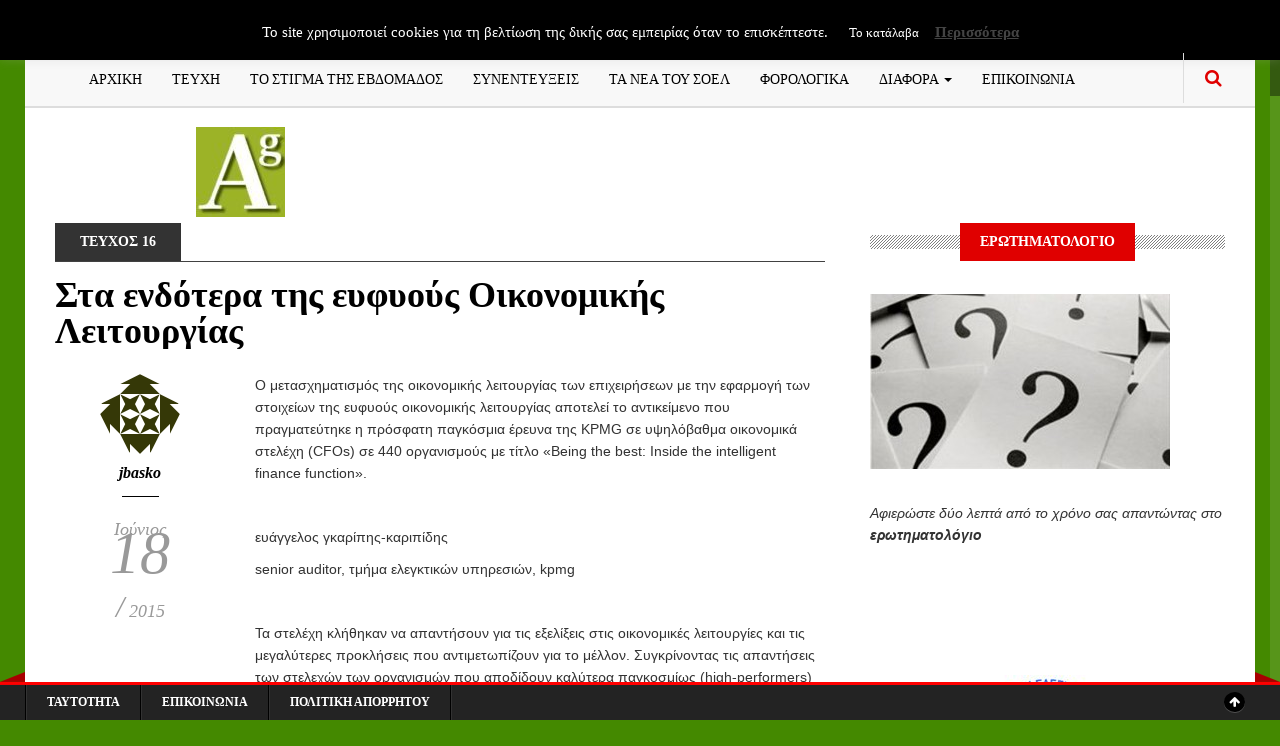

--- FILE ---
content_type: text/html; charset=UTF-8
request_url: https://www.accountancygreece.gr/%CF%83%CF%84%CE%B1-%CE%B5%CE%BD%CE%B4%CF%8C%CF%84%CE%B5%CF%81%CE%B1-%CF%84%CE%B7%CF%82-%CE%B5%CF%85%CF%86%CF%85%CE%BF%CF%8D%CF%82-%CE%BF%CE%B9%CE%BA%CE%BF%CE%BD%CE%BF%CE%BC%CE%B9%CE%BA%CE%AE%CF%82/
body_size: 22250
content:
<!DOCTYPE html>
<!--[if IE 8]>			<html class="ie ie8"> <![endif]-->
<!--[if IE 9]>			<html class="ie ie9"> <![endif]-->
<!--[if gt IE 9]><!-->
<html dir="ltr" lang="el" prefix="og: https://ogp.me/ns#"> <!--<![endif]-->
<head>
	<!-- Meta -->
	<meta charset="UTF-8">
	<link rel="profile" href="https://gmpg.org/xfn/11">
	<link rel="pingback" href="https://www.accountancygreece.gr/xmlrpc.php">	
	<!-- Mobile Metas -->
	<meta name="viewport" content="width=device-width, initial-scale=1.0">
    <!-- HTML5 Shim and Respond.js IE8 support of HTML5 elements and media queries -->
    <!-- WARNING: Respond.js doesn't work if you view the page via file:// -->
    <!--[if lt IE 9]>
        <script src="https://www.accountancygreece.gr/wp-content/themes/gazeta/assets/js/html5shiv.js"></script>
        <script src="https://www.accountancygreece.gr/wp-content/themes/gazeta/assets/js/respond.min.js"></script>
    <![endif]-->
	<title>Στα ενδότερα της ευφυούς Οικονομικής Λειτουργίας | ΠΕΡΙΟΔΙΚΟ ACCOUNTANCY GREECE</title>

		<!-- All in One SEO 4.9.1.1 - aioseo.com -->
	<meta name="robots" content="max-image-preview:large" />
	<meta name="author" content="jbasko"/>
	<link rel="canonical" href="https://www.accountancygreece.gr/%cf%83%cf%84%ce%b1-%ce%b5%ce%bd%ce%b4%cf%8c%cf%84%ce%b5%cf%81%ce%b1-%cf%84%ce%b7%cf%82-%ce%b5%cf%85%cf%86%cf%85%ce%bf%cf%8d%cf%82-%ce%bf%ce%b9%ce%ba%ce%bf%ce%bd%ce%bf%ce%bc%ce%b9%ce%ba%ce%ae%cf%82/" />
	<meta name="generator" content="All in One SEO (AIOSEO) 4.9.1.1" />
		<meta property="og:locale" content="el_GR" />
		<meta property="og:site_name" content="ΠΕΡΙΟΔΙΚΟ ACCOUNTANCY GREECE | ΠΕΡΙΟΔΙΚΟ ΟΙΚΟΝΟΜΙΚΟΥ ΛΟΓΙΣΜΟΥ" />
		<meta property="og:type" content="article" />
		<meta property="og:title" content="Στα ενδότερα της ευφυούς Οικονομικής Λειτουργίας | ΠΕΡΙΟΔΙΚΟ ACCOUNTANCY GREECE" />
		<meta property="og:url" content="https://www.accountancygreece.gr/%cf%83%cf%84%ce%b1-%ce%b5%ce%bd%ce%b4%cf%8c%cf%84%ce%b5%cf%81%ce%b1-%cf%84%ce%b7%cf%82-%ce%b5%cf%85%cf%86%cf%85%ce%bf%cf%8d%cf%82-%ce%bf%ce%b9%ce%ba%ce%bf%ce%bd%ce%bf%ce%bc%ce%b9%ce%ba%ce%ae%cf%82/" />
		<meta property="article:published_time" content="2015-06-18T08:05:02+00:00" />
		<meta property="article:modified_time" content="2015-06-18T08:45:32+00:00" />
		<meta name="twitter:card" content="summary" />
		<meta name="twitter:title" content="Στα ενδότερα της ευφυούς Οικονομικής Λειτουργίας | ΠΕΡΙΟΔΙΚΟ ACCOUNTANCY GREECE" />
		<script type="application/ld+json" class="aioseo-schema">
			{"@context":"https:\/\/schema.org","@graph":[{"@type":"Article","@id":"https:\/\/www.accountancygreece.gr\/%cf%83%cf%84%ce%b1-%ce%b5%ce%bd%ce%b4%cf%8c%cf%84%ce%b5%cf%81%ce%b1-%cf%84%ce%b7%cf%82-%ce%b5%cf%85%cf%86%cf%85%ce%bf%cf%8d%cf%82-%ce%bf%ce%b9%ce%ba%ce%bf%ce%bd%ce%bf%ce%bc%ce%b9%ce%ba%ce%ae%cf%82\/#article","name":"\u03a3\u03c4\u03b1 \u03b5\u03bd\u03b4\u03cc\u03c4\u03b5\u03c1\u03b1 \u03c4\u03b7\u03c2 \u03b5\u03c5\u03c6\u03c5\u03bf\u03cd\u03c2 \u039f\u03b9\u03ba\u03bf\u03bd\u03bf\u03bc\u03b9\u03ba\u03ae\u03c2 \u039b\u03b5\u03b9\u03c4\u03bf\u03c5\u03c1\u03b3\u03af\u03b1\u03c2 | \u03a0\u0395\u03a1\u0399\u039f\u0394\u0399\u039a\u039f ACCOUNTANCY GREECE","headline":"\u03a3\u03c4\u03b1 \u03b5\u03bd\u03b4\u03cc\u03c4\u03b5\u03c1\u03b1 \u03c4\u03b7\u03c2 \u03b5\u03c5\u03c6\u03c5\u03bf\u03cd\u03c2 \u039f\u03b9\u03ba\u03bf\u03bd\u03bf\u03bc\u03b9\u03ba\u03ae\u03c2 \u039b\u03b5\u03b9\u03c4\u03bf\u03c5\u03c1\u03b3\u03af\u03b1\u03c2","author":{"@id":"https:\/\/www.accountancygreece.gr\/author\/jbasko\/#author"},"publisher":{"@id":"https:\/\/www.accountancygreece.gr\/#organization"},"datePublished":"2015-06-18T10:05:02+03:00","dateModified":"2015-06-18T10:45:32+03:00","inLanguage":"el","mainEntityOfPage":{"@id":"https:\/\/www.accountancygreece.gr\/%cf%83%cf%84%ce%b1-%ce%b5%ce%bd%ce%b4%cf%8c%cf%84%ce%b5%cf%81%ce%b1-%cf%84%ce%b7%cf%82-%ce%b5%cf%85%cf%86%cf%85%ce%bf%cf%8d%cf%82-%ce%bf%ce%b9%ce%ba%ce%bf%ce%bd%ce%bf%ce%bc%ce%b9%ce%ba%ce%ae%cf%82\/#webpage"},"isPartOf":{"@id":"https:\/\/www.accountancygreece.gr\/%cf%83%cf%84%ce%b1-%ce%b5%ce%bd%ce%b4%cf%8c%cf%84%ce%b5%cf%81%ce%b1-%cf%84%ce%b7%cf%82-%ce%b5%cf%85%cf%86%cf%85%ce%bf%cf%8d%cf%82-%ce%bf%ce%b9%ce%ba%ce%bf%ce%bd%ce%bf%ce%bc%ce%b9%ce%ba%ce%ae%cf%82\/#webpage"},"articleSection":"\u03a4\u0395\u03a5\u03a7\u039f\u03a3 16"},{"@type":"BreadcrumbList","@id":"https:\/\/www.accountancygreece.gr\/%cf%83%cf%84%ce%b1-%ce%b5%ce%bd%ce%b4%cf%8c%cf%84%ce%b5%cf%81%ce%b1-%cf%84%ce%b7%cf%82-%ce%b5%cf%85%cf%86%cf%85%ce%bf%cf%8d%cf%82-%ce%bf%ce%b9%ce%ba%ce%bf%ce%bd%ce%bf%ce%bc%ce%b9%ce%ba%ce%ae%cf%82\/#breadcrumblist","itemListElement":[{"@type":"ListItem","@id":"https:\/\/www.accountancygreece.gr#listItem","position":1,"name":"Home","item":"https:\/\/www.accountancygreece.gr","nextItem":{"@type":"ListItem","@id":"https:\/\/www.accountancygreece.gr\/category\/%cf%84%ce%b5%cf%85%cf%87%ce%bf%cf%83-16\/#listItem","name":"\u03a4\u0395\u03a5\u03a7\u039f\u03a3 16"}},{"@type":"ListItem","@id":"https:\/\/www.accountancygreece.gr\/category\/%cf%84%ce%b5%cf%85%cf%87%ce%bf%cf%83-16\/#listItem","position":2,"name":"\u03a4\u0395\u03a5\u03a7\u039f\u03a3 16","item":"https:\/\/www.accountancygreece.gr\/category\/%cf%84%ce%b5%cf%85%cf%87%ce%bf%cf%83-16\/","nextItem":{"@type":"ListItem","@id":"https:\/\/www.accountancygreece.gr\/%cf%83%cf%84%ce%b1-%ce%b5%ce%bd%ce%b4%cf%8c%cf%84%ce%b5%cf%81%ce%b1-%cf%84%ce%b7%cf%82-%ce%b5%cf%85%cf%86%cf%85%ce%bf%cf%8d%cf%82-%ce%bf%ce%b9%ce%ba%ce%bf%ce%bd%ce%bf%ce%bc%ce%b9%ce%ba%ce%ae%cf%82\/#listItem","name":"\u03a3\u03c4\u03b1 \u03b5\u03bd\u03b4\u03cc\u03c4\u03b5\u03c1\u03b1 \u03c4\u03b7\u03c2 \u03b5\u03c5\u03c6\u03c5\u03bf\u03cd\u03c2 \u039f\u03b9\u03ba\u03bf\u03bd\u03bf\u03bc\u03b9\u03ba\u03ae\u03c2 \u039b\u03b5\u03b9\u03c4\u03bf\u03c5\u03c1\u03b3\u03af\u03b1\u03c2"},"previousItem":{"@type":"ListItem","@id":"https:\/\/www.accountancygreece.gr#listItem","name":"Home"}},{"@type":"ListItem","@id":"https:\/\/www.accountancygreece.gr\/%cf%83%cf%84%ce%b1-%ce%b5%ce%bd%ce%b4%cf%8c%cf%84%ce%b5%cf%81%ce%b1-%cf%84%ce%b7%cf%82-%ce%b5%cf%85%cf%86%cf%85%ce%bf%cf%8d%cf%82-%ce%bf%ce%b9%ce%ba%ce%bf%ce%bd%ce%bf%ce%bc%ce%b9%ce%ba%ce%ae%cf%82\/#listItem","position":3,"name":"\u03a3\u03c4\u03b1 \u03b5\u03bd\u03b4\u03cc\u03c4\u03b5\u03c1\u03b1 \u03c4\u03b7\u03c2 \u03b5\u03c5\u03c6\u03c5\u03bf\u03cd\u03c2 \u039f\u03b9\u03ba\u03bf\u03bd\u03bf\u03bc\u03b9\u03ba\u03ae\u03c2 \u039b\u03b5\u03b9\u03c4\u03bf\u03c5\u03c1\u03b3\u03af\u03b1\u03c2","previousItem":{"@type":"ListItem","@id":"https:\/\/www.accountancygreece.gr\/category\/%cf%84%ce%b5%cf%85%cf%87%ce%bf%cf%83-16\/#listItem","name":"\u03a4\u0395\u03a5\u03a7\u039f\u03a3 16"}}]},{"@type":"Organization","@id":"https:\/\/www.accountancygreece.gr\/#organization","name":"\u03a0\u0395\u03a1\u0399\u039f\u0394\u0399\u039a\u039f ACCOUNTANCY GREECE","description":"\u03a0\u0395\u03a1\u0399\u039f\u0394\u0399\u039a\u039f \u039f\u0399\u039a\u039f\u039d\u039f\u039c\u0399\u039a\u039f\u03a5 \u039b\u039f\u0393\u0399\u03a3\u039c\u039f\u03a5","url":"https:\/\/www.accountancygreece.gr\/"},{"@type":"Person","@id":"https:\/\/www.accountancygreece.gr\/author\/jbasko\/#author","url":"https:\/\/www.accountancygreece.gr\/author\/jbasko\/","name":"jbasko","image":{"@type":"ImageObject","@id":"https:\/\/www.accountancygreece.gr\/%cf%83%cf%84%ce%b1-%ce%b5%ce%bd%ce%b4%cf%8c%cf%84%ce%b5%cf%81%ce%b1-%cf%84%ce%b7%cf%82-%ce%b5%cf%85%cf%86%cf%85%ce%bf%cf%8d%cf%82-%ce%bf%ce%b9%ce%ba%ce%bf%ce%bd%ce%bf%ce%bc%ce%b9%ce%ba%ce%ae%cf%82\/#authorImage","url":"https:\/\/secure.gravatar.com\/avatar\/196aded506df08c677ffef8a1b9a5e9824a00965f1e9a8e6b4858529c90d1f0e?s=96&d=identicon&r=g","width":96,"height":96,"caption":"jbasko"}},{"@type":"WebPage","@id":"https:\/\/www.accountancygreece.gr\/%cf%83%cf%84%ce%b1-%ce%b5%ce%bd%ce%b4%cf%8c%cf%84%ce%b5%cf%81%ce%b1-%cf%84%ce%b7%cf%82-%ce%b5%cf%85%cf%86%cf%85%ce%bf%cf%8d%cf%82-%ce%bf%ce%b9%ce%ba%ce%bf%ce%bd%ce%bf%ce%bc%ce%b9%ce%ba%ce%ae%cf%82\/#webpage","url":"https:\/\/www.accountancygreece.gr\/%cf%83%cf%84%ce%b1-%ce%b5%ce%bd%ce%b4%cf%8c%cf%84%ce%b5%cf%81%ce%b1-%cf%84%ce%b7%cf%82-%ce%b5%cf%85%cf%86%cf%85%ce%bf%cf%8d%cf%82-%ce%bf%ce%b9%ce%ba%ce%bf%ce%bd%ce%bf%ce%bc%ce%b9%ce%ba%ce%ae%cf%82\/","name":"\u03a3\u03c4\u03b1 \u03b5\u03bd\u03b4\u03cc\u03c4\u03b5\u03c1\u03b1 \u03c4\u03b7\u03c2 \u03b5\u03c5\u03c6\u03c5\u03bf\u03cd\u03c2 \u039f\u03b9\u03ba\u03bf\u03bd\u03bf\u03bc\u03b9\u03ba\u03ae\u03c2 \u039b\u03b5\u03b9\u03c4\u03bf\u03c5\u03c1\u03b3\u03af\u03b1\u03c2 | \u03a0\u0395\u03a1\u0399\u039f\u0394\u0399\u039a\u039f ACCOUNTANCY GREECE","inLanguage":"el","isPartOf":{"@id":"https:\/\/www.accountancygreece.gr\/#website"},"breadcrumb":{"@id":"https:\/\/www.accountancygreece.gr\/%cf%83%cf%84%ce%b1-%ce%b5%ce%bd%ce%b4%cf%8c%cf%84%ce%b5%cf%81%ce%b1-%cf%84%ce%b7%cf%82-%ce%b5%cf%85%cf%86%cf%85%ce%bf%cf%8d%cf%82-%ce%bf%ce%b9%ce%ba%ce%bf%ce%bd%ce%bf%ce%bc%ce%b9%ce%ba%ce%ae%cf%82\/#breadcrumblist"},"author":{"@id":"https:\/\/www.accountancygreece.gr\/author\/jbasko\/#author"},"creator":{"@id":"https:\/\/www.accountancygreece.gr\/author\/jbasko\/#author"},"datePublished":"2015-06-18T10:05:02+03:00","dateModified":"2015-06-18T10:45:32+03:00"},{"@type":"WebSite","@id":"https:\/\/www.accountancygreece.gr\/#website","url":"https:\/\/www.accountancygreece.gr\/","name":"\u03a0\u0395\u03a1\u0399\u039f\u0394\u0399\u039a\u039f ACCOUNTANCY GREECE","description":"\u03a0\u0395\u03a1\u0399\u039f\u0394\u0399\u039a\u039f \u039f\u0399\u039a\u039f\u039d\u039f\u039c\u0399\u039a\u039f\u03a5 \u039b\u039f\u0393\u0399\u03a3\u039c\u039f\u03a5","inLanguage":"el","publisher":{"@id":"https:\/\/www.accountancygreece.gr\/#organization"}}]}
		</script>
		<!-- All in One SEO -->

<link rel='dns-prefetch' href='//maps.google.com' />
<link rel='dns-prefetch' href='//fonts.googleapis.com' />
<link rel="alternate" type="application/rss+xml" title="Ροή RSS &raquo; ΠΕΡΙΟΔΙΚΟ ACCOUNTANCY GREECE" href="https://www.accountancygreece.gr/feed/" />
<link rel="alternate" type="application/rss+xml" title="Ροή Σχολίων &raquo; ΠΕΡΙΟΔΙΚΟ ACCOUNTANCY GREECE" href="https://www.accountancygreece.gr/comments/feed/" />
<link rel="alternate" title="oEmbed (JSON)" type="application/json+oembed" href="https://www.accountancygreece.gr/wp-json/oembed/1.0/embed?url=https%3A%2F%2Fwww.accountancygreece.gr%2F%25cf%2583%25cf%2584%25ce%25b1-%25ce%25b5%25ce%25bd%25ce%25b4%25cf%258c%25cf%2584%25ce%25b5%25cf%2581%25ce%25b1-%25cf%2584%25ce%25b7%25cf%2582-%25ce%25b5%25cf%2585%25cf%2586%25cf%2585%25ce%25bf%25cf%258d%25cf%2582-%25ce%25bf%25ce%25b9%25ce%25ba%25ce%25bf%25ce%25bd%25ce%25bf%25ce%25bc%25ce%25b9%25ce%25ba%25ce%25ae%25cf%2582%2F" />
<link rel="alternate" title="oEmbed (XML)" type="text/xml+oembed" href="https://www.accountancygreece.gr/wp-json/oembed/1.0/embed?url=https%3A%2F%2Fwww.accountancygreece.gr%2F%25cf%2583%25cf%2584%25ce%25b1-%25ce%25b5%25ce%25bd%25ce%25b4%25cf%258c%25cf%2584%25ce%25b5%25cf%2581%25ce%25b1-%25cf%2584%25ce%25b7%25cf%2582-%25ce%25b5%25cf%2585%25cf%2586%25cf%2585%25ce%25bf%25cf%258d%25cf%2582-%25ce%25bf%25ce%25b9%25ce%25ba%25ce%25bf%25ce%25bd%25ce%25bf%25ce%25bc%25ce%25b9%25ce%25ba%25ce%25ae%25cf%2582%2F&#038;format=xml" />
		<!-- This site uses the Google Analytics by MonsterInsights plugin v9.10.1 - Using Analytics tracking - https://www.monsterinsights.com/ -->
							<script src="//www.googletagmanager.com/gtag/js?id=G-DX9GWZHDR6"  data-cfasync="false" data-wpfc-render="false" type="text/javascript" async></script>
			<script data-cfasync="false" data-wpfc-render="false" type="text/javascript">
				var mi_version = '9.10.1';
				var mi_track_user = true;
				var mi_no_track_reason = '';
								var MonsterInsightsDefaultLocations = {"page_location":"https:\/\/www.accountancygreece.gr\/%CF%83%CF%84%CE%B1-%CE%B5%CE%BD%CE%B4%CF%8C%CF%84%CE%B5%CF%81%CE%B1-%CF%84%CE%B7%CF%82-%CE%B5%CF%85%CF%86%CF%85%CE%BF%CF%8D%CF%82-%CE%BF%CE%B9%CE%BA%CE%BF%CE%BD%CE%BF%CE%BC%CE%B9%CE%BA%CE%AE%CF%82\/"};
								if ( typeof MonsterInsightsPrivacyGuardFilter === 'function' ) {
					var MonsterInsightsLocations = (typeof MonsterInsightsExcludeQuery === 'object') ? MonsterInsightsPrivacyGuardFilter( MonsterInsightsExcludeQuery ) : MonsterInsightsPrivacyGuardFilter( MonsterInsightsDefaultLocations );
				} else {
					var MonsterInsightsLocations = (typeof MonsterInsightsExcludeQuery === 'object') ? MonsterInsightsExcludeQuery : MonsterInsightsDefaultLocations;
				}

								var disableStrs = [
										'ga-disable-G-DX9GWZHDR6',
									];

				/* Function to detect opted out users */
				function __gtagTrackerIsOptedOut() {
					for (var index = 0; index < disableStrs.length; index++) {
						if (document.cookie.indexOf(disableStrs[index] + '=true') > -1) {
							return true;
						}
					}

					return false;
				}

				/* Disable tracking if the opt-out cookie exists. */
				if (__gtagTrackerIsOptedOut()) {
					for (var index = 0; index < disableStrs.length; index++) {
						window[disableStrs[index]] = true;
					}
				}

				/* Opt-out function */
				function __gtagTrackerOptout() {
					for (var index = 0; index < disableStrs.length; index++) {
						document.cookie = disableStrs[index] + '=true; expires=Thu, 31 Dec 2099 23:59:59 UTC; path=/';
						window[disableStrs[index]] = true;
					}
				}

				if ('undefined' === typeof gaOptout) {
					function gaOptout() {
						__gtagTrackerOptout();
					}
				}
								window.dataLayer = window.dataLayer || [];

				window.MonsterInsightsDualTracker = {
					helpers: {},
					trackers: {},
				};
				if (mi_track_user) {
					function __gtagDataLayer() {
						dataLayer.push(arguments);
					}

					function __gtagTracker(type, name, parameters) {
						if (!parameters) {
							parameters = {};
						}

						if (parameters.send_to) {
							__gtagDataLayer.apply(null, arguments);
							return;
						}

						if (type === 'event') {
														parameters.send_to = monsterinsights_frontend.v4_id;
							var hookName = name;
							if (typeof parameters['event_category'] !== 'undefined') {
								hookName = parameters['event_category'] + ':' + name;
							}

							if (typeof MonsterInsightsDualTracker.trackers[hookName] !== 'undefined') {
								MonsterInsightsDualTracker.trackers[hookName](parameters);
							} else {
								__gtagDataLayer('event', name, parameters);
							}
							
						} else {
							__gtagDataLayer.apply(null, arguments);
						}
					}

					__gtagTracker('js', new Date());
					__gtagTracker('set', {
						'developer_id.dZGIzZG': true,
											});
					if ( MonsterInsightsLocations.page_location ) {
						__gtagTracker('set', MonsterInsightsLocations);
					}
										__gtagTracker('config', 'G-DX9GWZHDR6', {"forceSSL":"true","link_attribution":"true"} );
										window.gtag = __gtagTracker;										(function () {
						/* https://developers.google.com/analytics/devguides/collection/analyticsjs/ */
						/* ga and __gaTracker compatibility shim. */
						var noopfn = function () {
							return null;
						};
						var newtracker = function () {
							return new Tracker();
						};
						var Tracker = function () {
							return null;
						};
						var p = Tracker.prototype;
						p.get = noopfn;
						p.set = noopfn;
						p.send = function () {
							var args = Array.prototype.slice.call(arguments);
							args.unshift('send');
							__gaTracker.apply(null, args);
						};
						var __gaTracker = function () {
							var len = arguments.length;
							if (len === 0) {
								return;
							}
							var f = arguments[len - 1];
							if (typeof f !== 'object' || f === null || typeof f.hitCallback !== 'function') {
								if ('send' === arguments[0]) {
									var hitConverted, hitObject = false, action;
									if ('event' === arguments[1]) {
										if ('undefined' !== typeof arguments[3]) {
											hitObject = {
												'eventAction': arguments[3],
												'eventCategory': arguments[2],
												'eventLabel': arguments[4],
												'value': arguments[5] ? arguments[5] : 1,
											}
										}
									}
									if ('pageview' === arguments[1]) {
										if ('undefined' !== typeof arguments[2]) {
											hitObject = {
												'eventAction': 'page_view',
												'page_path': arguments[2],
											}
										}
									}
									if (typeof arguments[2] === 'object') {
										hitObject = arguments[2];
									}
									if (typeof arguments[5] === 'object') {
										Object.assign(hitObject, arguments[5]);
									}
									if ('undefined' !== typeof arguments[1].hitType) {
										hitObject = arguments[1];
										if ('pageview' === hitObject.hitType) {
											hitObject.eventAction = 'page_view';
										}
									}
									if (hitObject) {
										action = 'timing' === arguments[1].hitType ? 'timing_complete' : hitObject.eventAction;
										hitConverted = mapArgs(hitObject);
										__gtagTracker('event', action, hitConverted);
									}
								}
								return;
							}

							function mapArgs(args) {
								var arg, hit = {};
								var gaMap = {
									'eventCategory': 'event_category',
									'eventAction': 'event_action',
									'eventLabel': 'event_label',
									'eventValue': 'event_value',
									'nonInteraction': 'non_interaction',
									'timingCategory': 'event_category',
									'timingVar': 'name',
									'timingValue': 'value',
									'timingLabel': 'event_label',
									'page': 'page_path',
									'location': 'page_location',
									'title': 'page_title',
									'referrer' : 'page_referrer',
								};
								for (arg in args) {
																		if (!(!args.hasOwnProperty(arg) || !gaMap.hasOwnProperty(arg))) {
										hit[gaMap[arg]] = args[arg];
									} else {
										hit[arg] = args[arg];
									}
								}
								return hit;
							}

							try {
								f.hitCallback();
							} catch (ex) {
							}
						};
						__gaTracker.create = newtracker;
						__gaTracker.getByName = newtracker;
						__gaTracker.getAll = function () {
							return [];
						};
						__gaTracker.remove = noopfn;
						__gaTracker.loaded = true;
						window['__gaTracker'] = __gaTracker;
					})();
									} else {
										console.log("");
					(function () {
						function __gtagTracker() {
							return null;
						}

						window['__gtagTracker'] = __gtagTracker;
						window['gtag'] = __gtagTracker;
					})();
									}
			</script>
							<!-- / Google Analytics by MonsterInsights -->
		<style id='wp-img-auto-sizes-contain-inline-css' type='text/css'>
img:is([sizes=auto i],[sizes^="auto," i]){contain-intrinsic-size:3000px 1500px}
/*# sourceURL=wp-img-auto-sizes-contain-inline-css */
</style>
<link rel='stylesheet' id='cf7ic_style-css' href='https://www.accountancygreece.gr/wp-content/plugins/contact-form-7-image-captcha/css/cf7ic-style.css?ver=3.3.7' type='text/css' media='all' />
<style id='wp-emoji-styles-inline-css' type='text/css'>

	img.wp-smiley, img.emoji {
		display: inline !important;
		border: none !important;
		box-shadow: none !important;
		height: 1em !important;
		width: 1em !important;
		margin: 0 0.07em !important;
		vertical-align: -0.1em !important;
		background: none !important;
		padding: 0 !important;
	}
/*# sourceURL=wp-emoji-styles-inline-css */
</style>
<link rel='stylesheet' id='titan-adminbar-styles-css' href='https://www.accountancygreece.gr/wp-content/plugins/anti-spam/assets/css/admin-bar.css?ver=7.3.5' type='text/css' media='all' />
<link rel='stylesheet' id='contact-form-7-css' href='https://www.accountancygreece.gr/wp-content/plugins/contact-form-7/includes/css/styles.css?ver=5.9.5' type='text/css' media='all' />
<link rel='stylesheet' id='cookie-law-info-css' href='https://www.accountancygreece.gr/wp-content/plugins/cookie-law-info/legacy/public/css/cookie-law-info-public.css?ver=3.3.8' type='text/css' media='all' />
<link rel='stylesheet' id='cookie-law-info-gdpr-css' href='https://www.accountancygreece.gr/wp-content/plugins/cookie-law-info/legacy/public/css/cookie-law-info-gdpr.css?ver=3.3.8' type='text/css' media='all' />
<link rel='stylesheet' id='wp-polls-css' href='https://www.accountancygreece.gr/wp-content/plugins/wp-polls/polls-css.css?ver=2.77.3' type='text/css' media='all' />
<style id='wp-polls-inline-css' type='text/css'>
.wp-polls .pollbar {
	margin: 1px;
	font-size: 6px;
	line-height: 8px;
	height: 8px;
	background-image: url('https://www.accountancygreece.gr/wp-content/plugins/wp-polls/images/default/pollbg.gif');
	border: 1px solid #c8c8c8;
}

/*# sourceURL=wp-polls-inline-css */
</style>
<link rel='stylesheet' id='megamenu-css' href='https://www.accountancygreece.gr/wp-content/uploads/maxmegamenu/style.css?ver=71d8da' type='text/css' media='all' />
<link rel='stylesheet' id='dashicons-css' href='https://www.accountancygreece.gr/wp-includes/css/dashicons.min.css?ver=6.9' type='text/css' media='all' />
<link rel='stylesheet' id='gazeta-fonts-css' href='https://fonts.googleapis.com/css?family=Playfair%2BDisplay%3A400%2C400italic%2C700%2C700italic%2C900%2C900italic%7CJosefin%2BSans%3A400%2C100%2C300%2C300italic%2C100italic%2C400italic%2C600%2C600italic%2C700%2C700italic%7COswald%3A400%2C700%2C300&#038;subset=latin%2Clatin-ext%2Cvietnamese%2Ccyrillic' type='text/css' media='all' />
<link rel='stylesheet' id='font-awesome.min-css' href='https://www.accountancygreece.gr/wp-content/themes/gazeta/assets/css/font-awesome.min.css' type='text/css' media='all' />
<link rel='stylesheet' id='bootstrap.min-css' href='https://www.accountancygreece.gr/wp-content/themes/gazeta/assets/css/bootstrap.min.css' type='text/css' media='all' />
<link rel='stylesheet' id='slick-css' href='https://www.accountancygreece.gr/wp-content/themes/gazeta/assets/js/vendor/slick/slick.min.css' type='text/css' media='all' />
<link rel='stylesheet' id='flexslider-css' href='https://www.accountancygreece.gr/wp-content/plugins/js_composer/assets/lib/bower/flexslider/flexslider.min.css?ver=4.11.2.1' type='text/css' media='all' />
<link rel='stylesheet' id='style-css' href='https://www.accountancygreece.gr/wp-content/themes/gazeta/style.css?ver=6.9' type='text/css' media='all' />
<link rel='stylesheet' id='ssp-flexslider-css-css' href='https://www.accountancygreece.gr/wp-content/plugins/simple-slider-ssp/views/ssp_skins/default/lib/flexslider.css?ver=1.4' type='text/css' media='all' />
<script type="text/javascript" src="https://www.accountancygreece.gr/wp-content/plugins/announcement-ticker-highlighter-scroller/announcement-ticker-highlighter-scroller.js?ver=6.9" id="announcement-ticker-highlighter-scroller-js"></script>
<script type="text/javascript" src="https://www.accountancygreece.gr/wp-includes/js/jquery/jquery.min.js?ver=3.7.1" id="jquery-core-js"></script>
<script type="text/javascript" src="https://www.accountancygreece.gr/wp-includes/js/jquery/jquery-migrate.min.js?ver=3.4.1" id="jquery-migrate-js"></script>
<script type="text/javascript" src="https://www.accountancygreece.gr/wp-content/plugins/google-analytics-for-wordpress/assets/js/frontend-gtag.min.js?ver=9.10.1" id="monsterinsights-frontend-script-js" async="async" data-wp-strategy="async"></script>
<script data-cfasync="false" data-wpfc-render="false" type="text/javascript" id='monsterinsights-frontend-script-js-extra'>/* <![CDATA[ */
var monsterinsights_frontend = {"js_events_tracking":"true","download_extensions":"doc,pdf,ppt,zip,xls,docx,pptx,xlsx","inbound_paths":"[{\"path\":\"\\\/go\\\/\",\"label\":\"affiliate\"},{\"path\":\"\\\/recommend\\\/\",\"label\":\"affiliate\"}]","home_url":"https:\/\/www.accountancygreece.gr","hash_tracking":"false","v4_id":"G-DX9GWZHDR6"};/* ]]> */
</script>
<script type="text/javascript" id="cookie-law-info-js-extra">
/* <![CDATA[ */
var Cli_Data = {"nn_cookie_ids":[],"cookielist":[],"non_necessary_cookies":[],"ccpaEnabled":"","ccpaRegionBased":"","ccpaBarEnabled":"","strictlyEnabled":["necessary","obligatoire"],"ccpaType":"gdpr","js_blocking":"","custom_integration":"","triggerDomRefresh":"","secure_cookies":""};
var cli_cookiebar_settings = {"animate_speed_hide":"500","animate_speed_show":"500","background":"#000000","border":"#b1a6a6c2","border_on":"","button_1_button_colour":"#000","button_1_button_hover":"#000000","button_1_link_colour":"#fff","button_1_as_button":"1","button_1_new_win":"","button_2_button_colour":"#333","button_2_button_hover":"#292929","button_2_link_colour":"#444","button_2_as_button":"","button_2_hidebar":"","button_3_button_colour":"#000","button_3_button_hover":"#000000","button_3_link_colour":"#fff","button_3_as_button":"1","button_3_new_win":"","button_4_button_colour":"#000","button_4_button_hover":"#000000","button_4_link_colour":"#fff","button_4_as_button":"1","button_7_button_colour":"#61a229","button_7_button_hover":"#4e8221","button_7_link_colour":"#fff","button_7_as_button":"1","button_7_new_win":"","font_family":"inherit","header_fix":"","notify_animate_hide":"1","notify_animate_show":"","notify_div_id":"#cookie-law-info-bar","notify_position_horizontal":"right","notify_position_vertical":"top","scroll_close":"","scroll_close_reload":"","accept_close_reload":"","reject_close_reload":"","showagain_tab":"","showagain_background":"#fff","showagain_border":"#000","showagain_div_id":"#cookie-law-info-again","showagain_x_position":"100px","text":"#ffffff","show_once_yn":"","show_once":"10000","logging_on":"","as_popup":"","popup_overlay":"1","bar_heading_text":"","cookie_bar_as":"banner","popup_showagain_position":"bottom-right","widget_position":"left"};
var log_object = {"ajax_url":"https://www.accountancygreece.gr/wp-admin/admin-ajax.php"};
//# sourceURL=cookie-law-info-js-extra
/* ]]> */
</script>
<script type="text/javascript" src="https://www.accountancygreece.gr/wp-content/plugins/cookie-law-info/legacy/public/js/cookie-law-info-public.js?ver=3.3.8" id="cookie-law-info-js"></script>
<script type="text/javascript" src="https://www.accountancygreece.gr/wp-content/plugins/simple-slider-ssp/views/ssp_skins/default/lib/jquery.flexslider-min.js?ver=1.4" id="ssp-flexslider-js"></script>
<link rel="https://api.w.org/" href="https://www.accountancygreece.gr/wp-json/" /><link rel="alternate" title="JSON" type="application/json" href="https://www.accountancygreece.gr/wp-json/wp/v2/posts/6867" /><link rel="EditURI" type="application/rsd+xml" title="RSD" href="https://www.accountancygreece.gr/xmlrpc.php?rsd" />
<meta name="generator" content="WordPress 6.9" />
<link rel='shortlink' href='https://www.accountancygreece.gr/?p=6867' />
<!-- Global site tag (gtag.js) - Google Analytics -->
<script async src="https://www.googletagmanager.com/gtag/js?id=UA-97500867-1"></script>
<script>
  window.dataLayer = window.dataLayer || [];
  function gtag(){dataLayer.push(arguments);}
  gtag('js', new Date());

  gtag('config', 'UA-97500867-1');
</script><meta name="generator" content="Powered by Visual Composer - drag and drop page builder for WordPress."/>
<!--[if lte IE 9]><link rel="stylesheet" type="text/css" href="https://www.accountancygreece.gr/wp-content/plugins/js_composer/assets/css/vc_lte_ie9.min.css" media="screen"><![endif]--><!--[if IE  8]><link rel="stylesheet" type="text/css" href="https://www.accountancygreece.gr/wp-content/plugins/js_composer/assets/css/vc-ie8.min.css" media="screen"><![endif]-->		<style type="text/css" id="neat-header-css">
					.appearance_page_custom-header .site-title,
			.appearance_page_custom-header .site-description {
				clip: rect(1px 1px 1px 1px); /* IE7 */
				clip: rect(1px, 1px, 1px, 1px);
				position: absolute;
			}
				</style>
		<style type="text/css" id="custom-background-css">
body.custom-background { background-color: #448900; }
</style>
	<link rel="icon" href="https://www.accountancygreece.gr/wp-content/uploads/2019/01/cropped-logo-32x32.jpg" sizes="32x32" />
<link rel="icon" href="https://www.accountancygreece.gr/wp-content/uploads/2019/01/cropped-logo-192x192.jpg" sizes="192x192" />
<link rel="apple-touch-icon" href="https://www.accountancygreece.gr/wp-content/uploads/2019/01/cropped-logo-180x180.jpg" />
<meta name="msapplication-TileImage" content="https://www.accountancygreece.gr/wp-content/uploads/2019/01/cropped-logo-270x270.jpg" />
<noscript><style type="text/css"> .wpb_animate_when_almost_visible { opacity: 1; }</style></noscript><style type="text/css">/** Mega Menu CSS: fs **/</style>
</head>
<body class="wp-singular post-template-default single single-post postid-6867 single-format-standard custom-background wp-theme-gazeta wpb-js-composer js-comp-ver-4.11.2.1 vc_responsive">
<!-- Topbar -->
<div class="top-bar container">
	<div class="row">
		<div class="col-md-6 header-date">
			<ul class="tb-left">
											</ul>
		</div>
		
		<div class="col-md-6 header-socials">
			<ul class="tb-right">
				<li class="tbr-social"><span></span></li>							</ul>
		</div>
	</div>
</div>

<div class="container wrapper">
	<!-- Header -->
	<header>
		<div class="col-md-12">
			<div class="row">
				<!-- Navigation -->
				<div class="col-md-12">
					
											<nav class="navbar navbar-default">
													
							  <div class="container-fluid">
							    <!-- Brand and toggle get grouped for better mobile display -->
							    <div class="navbar-header">			
							      <button type="button" class="navbar-toggle collapsed" data-toggle="collapse" data-target="#main-navbar-collapse">
							        <span class="sr-only">Menu</span>
							        <span class="icon-bar"></span>
							        <span class="icon-bar"></span>
							        <span class="icon-bar"></span>
							      </button>
							      </div>
							   </div>
						   						   						   		<div class="collapse navbar-collapse" id="main-navbar-collapse">
						   							 
						    	<ul id="menu-kyrio" class=""><li id="menu-item-8042" class="menu-item menu-item-type-custom menu-item-object-custom menu-item-home menu-item-8042"><a href="http://www.accountancygreece.gr">ΑΡΧΙΚΗ</a></li>
<li id="menu-item-8048" class="menu-item menu-item-type-post_type menu-item-object-page menu-item-8048"><a href="https://www.accountancygreece.gr/teychi/">ΤΕΥΧΗ</a></li>
<li id="menu-item-8051" class="menu-item menu-item-type-taxonomy menu-item-object-category menu-item-8051"><a href="https://www.accountancygreece.gr/category/%cf%84%ce%bf-%cf%83%cf%84%ce%af%ce%b3%ce%bc%ce%b1-%cf%84%ce%b7%cf%82-%ce%b5%ce%b2%ce%b4%ce%bf%ce%bc%ce%ac%ce%b4%ce%bf%cf%82/">ΤΟ ΣΤΙΓΜΑ ΤΗΣ ΕΒΔΟΜΑΔΟΣ</a></li>
<li id="menu-item-9254" class="menu-item menu-item-type-taxonomy menu-item-object-category menu-item-9254"><a href="https://www.accountancygreece.gr/category/%cf%83%cf%85%ce%bd%ce%b5%ce%bd%cf%84%ce%b5%cf%8d%ce%be%ce%b5%ce%b9%cf%82/">ΣΥΝΕΝΤΕΥΞΕΙΣ</a></li>
<li id="menu-item-9255" class="menu-item menu-item-type-taxonomy menu-item-object-category menu-item-9255"><a href="https://www.accountancygreece.gr/category/nea-tou-soel/">ΤΑ ΝΕΑ ΤΟΥ ΣΟΕΛ</a></li>
<li id="menu-item-9396" class="menu-item menu-item-type-taxonomy menu-item-object-category menu-item-9396"><a href="https://www.accountancygreece.gr/category/%cf%86%ce%bf%cf%81%ce%bf%ce%bb%ce%bf%ce%b3%ce%b9%ce%ba%ce%b1/">ΦΟΡΟΛΟΓΙΚΑ</a></li>
<li id="menu-item-9397" class="menu-item menu-item-type-custom menu-item-object-custom menu-item-has-children dropdown menu-item-9397"><a class="dropdown-toggle" data-toggle="dropdown" href="#">ΔΙΑΦΟΡΑ <b class="caret"></b></a>
<ul class="dropdown-menu dropdown">
	<li id="menu-item-9659" class="menu-item menu-item-type-taxonomy menu-item-object-category menu-item-9659"><a href="https://www.accountancygreece.gr/category/%ce%b1%cf%81%ce%b8%cf%81%ce%b1/">ΑΡΘΡΑ</a></li>
	<li id="menu-item-9665" class="menu-item menu-item-type-taxonomy menu-item-object-category menu-item-9665"><a href="https://www.accountancygreece.gr/category/%ce%b5%cf%81%ce%b5%cf%85%ce%bd%ce%b5%cf%83/">ΕΡΕΥΝΕΣ</a></li>
	<li id="menu-item-9660" class="menu-item menu-item-type-taxonomy menu-item-object-category menu-item-9660"><a href="https://www.accountancygreece.gr/category/vivlia/">ΒΙΒΛΙΑ</a></li>
	<li id="menu-item-9661" class="menu-item menu-item-type-taxonomy menu-item-object-category menu-item-9661"><a href="https://www.accountancygreece.gr/category/alla/">ΒΙΒΛΙΑ ΓΙΑ ΤΗΝ ΟΙΚΟΝΟΜΙΑ</a></li>
	<li id="menu-item-9658" class="menu-item menu-item-type-taxonomy menu-item-object-category menu-item-9658"><a href="https://www.accountancygreece.gr/category/aggelies/">ΑΓΓΕΛΙΕΣ</a></li>
	<li id="menu-item-9662" class="menu-item menu-item-type-taxonomy menu-item-object-category menu-item-9662"><a href="https://www.accountancygreece.gr/category/%ce%b5%ce%bb%ce%b5%ce%b3%ce%ba%cf%84%ce%b9%ce%ba%ce%b1/">ΕΛΕΓΚΤΙΚΑ</a></li>
	<li id="menu-item-9666" class="menu-item menu-item-type-taxonomy menu-item-object-category menu-item-9666"><a href="https://www.accountancygreece.gr/category/%ce%b5%cf%84%ce%b1%ce%b9%cf%81%ce%b9%ce%ba%ce%b1%ce%bd%ce%b5%ce%b1/">ΕΤΑΙΡΙΚΑ ΝΕΑ</a></li>
	<li id="menu-item-9664" class="menu-item menu-item-type-taxonomy menu-item-object-category menu-item-9664"><a href="https://www.accountancygreece.gr/category/%ce%b5%cf%80%ce%b9%cf%87%ce%b5%ce%b9%cf%81%ce%b7%ce%bc%ce%b1%cf%84%ce%b9%ce%ba%ce%ac/">ΕΠΙΧΕΙΡΗΜΑΤΙΚΑ</a></li>
	<li id="menu-item-9667" class="menu-item menu-item-type-taxonomy menu-item-object-category menu-item-9667"><a href="https://www.accountancygreece.gr/category/%ce%b9%cf%83%cf%84%ce%bf%cf%81%ce%b9%ce%b1-%cf%84%ce%b7%cf%83-%ce%bb%ce%bf%ce%b3%ce%b9%cf%83%cf%84%ce%b9%ce%ba%ce%b7%cf%83/">ΙΣΤΟΡΙΑ ΤΗΣ ΛΟΓΙΣΤΙΚΗΣ</a></li>
	<li id="menu-item-9668" class="menu-item menu-item-type-taxonomy menu-item-object-category menu-item-9668"><a href="https://www.accountancygreece.gr/category/%cf%83%cf%85%ce%bd%ce%b5%ce%bd%cf%84%ce%b5%cf%8d%ce%be%ce%b5%ce%b9%cf%82/">ΣΥΝΕΝΤΕΥΞΕΙΣ</a></li>
	<li id="menu-item-9663" class="menu-item menu-item-type-taxonomy menu-item-object-category menu-item-9663"><a href="https://www.accountancygreece.gr/category/%ce%b5%cf%80%ce%b9%ce%ba%ce%b1%ce%b9%cf%81%ce%b1-%ce%b8%ce%b5%ce%bc%ce%b1%cf%84%ce%b1/">ΕΠΙΚΑΙΡΑ ΘΕΜΑΤΑ</a></li>
	<li id="menu-item-9657" class="menu-item menu-item-type-taxonomy menu-item-object-category menu-item-9657"><a href="https://www.accountancygreece.gr/category/editorial/">EDITORIAL</a></li>
	<li id="menu-item-9670" class="menu-item menu-item-type-taxonomy menu-item-object-category menu-item-9670"><a href="https://www.accountancygreece.gr/category/%cf%84%ce%bf-%cf%83%cf%84%ce%af%ce%b3%ce%bc%ce%b1-%cf%84%ce%b7%cf%82-%ce%b5%ce%b2%ce%b4%ce%bf%ce%bc%ce%ac%ce%b4%ce%bf%cf%82/">ΤΟ ΣΤΙΓΜΑ ΤΗΣ ΕΒΔΟΜΑΔΟΣ</a></li>
	<li id="menu-item-9669" class="menu-item menu-item-type-taxonomy menu-item-object-category menu-item-9669"><a href="https://www.accountancygreece.gr/category/nea-tou-soel/">ΤΑ ΝΕΑ ΤΟΥ ΣΟΕΛ</a></li>
	<li id="menu-item-9671" class="menu-item menu-item-type-taxonomy menu-item-object-category menu-item-9671"><a href="https://www.accountancygreece.gr/category/%cf%86%ce%bf%cf%81%ce%bf%ce%bb%ce%bf%ce%b3%ce%b9%ce%ba%ce%b1/">ΦΟΡΟΛΟΓΙΚΑ</a></li>
</ul>
</li>
<li id="menu-item-8052" class="menu-item menu-item-type-post_type menu-item-object-page menu-item-8052"><a href="https://www.accountancygreece.gr/epikoinonia/">ΕΠΙΚΟΙΝΩΝΙΑ</a></li>
</ul>						    						    	</div>
						    				    	</nav>
				    					<!-- Search -->
					<div class="search">
						<form method="get" class="search-form" action="https://www.accountancygreece.gr/">
							<input type="search" name="s" value="" placeholder="Type to search and hit enter">
						</form>
					</div>
					<span class="search-trigger"><i class="fa fa-search"></i></span>
				</div>
			</div>
		</div>
	</header>
	
	<div class="header">
		<div class="col-md-12">
			<!-- Logo -->
			<div class="col-md-4 logo">
									<a href="https://www.accountancygreece.gr" title="ΠΕΡΙΟΔΙΚΟ ΟΙΚΟΝΟΜΙΚΟΥ ΛΟΓΙΣΜΟΥ">
						<img alt="ΠΕΡΙΟΔΙΚΟ ΟΙΚΟΝΟΜΙΚΟΥ ΛΟΓΙΣΜΟΥ" src="https://www.accountancygreece.gr/wp-content/uploads/2019/01/cropped-logo-1-e1547201926996.jpg">
					</a>
							</div>
			
			<!-- News Ticker -->
			<div class="col-md-8 header-sidebar">
							<div class="textwidget"><p></p>
</div>
					</div>
		</div>
	</div>	<div class="main-content container">
		<!-- Category Content -->		
		<div class="col-md-8 blog-single main-content-inner">
				
			<div class="post-6867 post type-post status-publish format-standard hentry category-96">
				<div class="bs-meta">
									<span class="bs-cat"><a href="https://www.accountancygreece.gr/category/%cf%84%ce%b5%cf%85%cf%87%ce%bf%cf%83-16/" rel="category tag">ΤΕΥΧΟΣ 16</a></span>
								<span class="bs-comments">
					 
																			</span>
							</div>		
			<h1 class="post-title">Στα ενδότερα της ευφυούς Οικονομικής Λειτουργίας</h1>		<div class="row">
					<div class="col-md-3 bs-aside">
				<a href="https://www.accountancygreece.gr/author/jbasko/"><img alt='' src='https://secure.gravatar.com/avatar/196aded506df08c677ffef8a1b9a5e9824a00965f1e9a8e6b4858529c90d1f0e?s=80&#038;d=identicon&#038;r=g' srcset='https://secure.gravatar.com/avatar/196aded506df08c677ffef8a1b9a5e9824a00965f1e9a8e6b4858529c90d1f0e?s=160&#038;d=identicon&#038;r=g 2x' class='avatar avatar-80 photo' height='80' width='80' decoding='async'/></a>
				<h6><a href="https://www.accountancygreece.gr/author/jbasko/">jbasko</a></h6>
				<div class="sep1"></div>
				<div class="space10"></div>
				<div class="rp-date">
					<span>Ιούνιος</span>18<span><em>/</em> 2015</span>
				</div>
			</div>
				<div class="col-md-9">
			<div class="post-content">
				<p>Ο μετασχηματισμός της οικονομικής λειτουργίας των επιχειρήσεων με την εφαρμογή των στοιχείων της ευφυούς οικονομικής λειτουργίας αποτελεί το αντικείμενο που πραγματεύτηκε η πρόσφατη παγκόσμια έρευνα της KPMG σε υψηλόβαθμα οικονομικά στελέχη (CFOs) σε 440 οργανισμούς με τίτλο «Being the best: Inside the intelligent finance function».</p>
<p>&nbsp;</p>
<p>ευάγγελος γκαρίπης-καριπίδης</p>
<p>senior auditor, τμήμα ελεγκτικών υπηρεσιών, kpmg</p>
<p>&nbsp;</p>
<p>Τα στελέχη κλήθηκαν να απαντήσουν για τις εξελίξεις στις οικονομικές λειτουργίες και τις μεγαλύτερες προκλήσεις που αντιμετωπίζουν για το μέλλον. Συγκρίνοντας τις απαντήσεις των στελεχών των οργανισμών που αποδίδουν καλύτερα παγκοσμίως (high-performers) με τον μέσο όρο, η έρευνα σκοπεύει να αναγνωρίσει και να ξεχωρίσει τις πρακτικές και προτεραιότητες των καλύτερων ομάδων οικονομικής λειτουργίας. Σύμφωνα με την έρευνα, ως high-performers ορίζονται οι οργανισμοί με άνω του 10% αύξηση στα έσοδα και τα κέρδη προ τόκων, φόρων και αποσβέσεων (EBITDA) κατά την τελευταία τριετία.</p>
<p>Από τα τέλη του 20ού αιώνα και εντονότερα στις αρχές του 21ου, οι οικονομικοί διευθυντές (CFOs) αντιμετώπισαν την πρόκληση να ανταποκριθούν στις αυξημένες απαιτήσεις για χρηματοοικονομική πληροφόρηση και τη συμμόρφωση με νέες κανονιστικές πρωτοβουλίες. Ενδεικτικά, η εφαρμογή των Διεθνών Λογιστικών Προτύπων και Διεθνών Προτύπων Χρηματοοικονομικής Πληροφόρησης, του Sarbanes-Oxley Act στις ΗΠΑ, των συμφωνιών της Βασιλείας, των οδηγιών Solvency, του πλαισίου της COSO και του ΟΟΣΑ για την εταιρική διακυβέρνηση κ.ά., σε συνδυασμό με το μεγάλο σκάνδαλο της Enron και τη χρηματοπιστωτική κρίση του 2008, μοιραία οδήγησαν πολύτιμους πόρους της οικονομικής λειτουργίας να αναλώνονται στις απαιτήσεις που συνεπάγονται τα παραπάνω.</p>
<p>Ο μετασχηματισμός της οικονομικής λειτουργίας που αντιμετώπισαν και αντιμετωπίζουν οι CFOs στοχεύει στην αποδοτικότητα της συλλογής και επεξεργασίας χρηματοοικονομικών στοιχείων με σκοπό να παρέχεται υψηλού επιπέδου παραδοσιακή χρηματοοικονομική πληροφόρηση, αλλά ταυτόχρονα να αποδεσμεύονται οι περιορισμένοι πόροι τους και να μετατοπίζονται προς δραστηριότητες υψηλής προστιθέμενης αξίας, που υποστηρίζουν τις καίριες επιχειρηματικές αποφάσεις.</p>
<p>&nbsp;</p>
<p>Αναστρέφοντας την πυραμίδα της οικονομικής λειτουργίας</p>
<p>Η οικονομική λειτουργία επιτελεί τρεις διακριτές και θεμελιώδεις δραστηριότητες. Στη βάση της πυραμίδας εντοπίζονται οι βασικές χρηματοοικονομικές λειτουργίες που περιλαμβάνουν την επεξεργασία των χρηματοοικονομικών συναλλαγών και την παρακολούθηση των λογιστικών βιβλίων (transaction processing and bookkeeping). Ακολουθεί η χρηματοοικονομική πληροφόρηση, ο σχεδιασμός και έλεγχος (financial planning, reporting and control cycle), για να καταλήξουμε στο τρίτο επίπεδο, αυτό της χρηματοοικονομικής απόδοσης, που αφορά την υποστήριξη της λήψης αποφάσεων και τις δραστηριότητες διαχείρισης κινδύνων (business performance and risk management). Παραδοσιακά, ο περισσότερος χρόνος και ενέργεια αναλώνεται στις βασικές λειτουργίες και φθίνουν καθώς κινούμαστε από τη βάση στην κορυφή της πυραμίδας. Ο επιδιωκόμενος μετασχηματισμός προσδοκά την αναστροφή της πυραμίδας αυτής και την ταυτόχρονη σμίκρυνσή της. Το ερώτημα, επομένως, είναι με ποιο τρόπο μπορεί να πραγματοποιηθεί αυτή η αναστροφή χωρίς να διαταραχθούν οι τωρινές ήδη υπερφορτωμένες λειτουργίες.</p>
<p>&nbsp;</p>
<p>Το Λειτουργικό Μοντέλο Χρηματοοικονομικού Στόχου της KPMG</p>
<p>Σύμφωνα με την έρευνα και την πρακτική εμπειρία της KPMG, απαιτείται η υιοθέτηση μιας δοκιμασμένης προσέγγισης, όπως το KPMG’s Finance Target Operating Model (TOM), με την οποία θα καθορίζεται η επιθυμητή κατάσταση για την οικονομική λειτουργία στο τέλος της περιόδου του μετασχηματισμού. Μέσω της εξέτασης των κύριων εκροών που αναμένουν τα ενδιαφερόμενα μέρη του οργανισμού (stakeholders) από την οικονομική λειτουργία, αναγνωρίζονται οι τομείς, οι ικανότητες και οι πόροι που πρέπει να αναπτυχθούν στο μέλλον, ούτως ώστε να υλοποιηθεί το όραμα και η στρατηγική για μια ανταγωνιστική και ηγετική οικονομική λειτουργία. Το όραμα θα υλοποιηθεί εξετάζοντας τα βήματα αλλαγών σε 6 τομείς.</p>
<p>&nbsp;</p>
<p>î Υπηρεσίες: Από αμιγώς εσωτερικά εστιασμένες σε οδηγούς δημιουργίας αξίας.</p>
<p>î Οργάνωση: Από τον κατακερματισμό στην ενοποίηση.</p>
<p>î Άνθρωποι: Από scorekeepers σε επιχειρηματικούς εταίρους.</p>
<p>î Διαδικασίες: Από συγκεκριμένες ανά επιχειρηματική μονάδα σε τυποποιημένες και βελτιστοποιημένες.</p>
<p>î Τεχνολογία: Από μη συμβατά συστήματα, μοντέλα και βάσεις δεδομένων σε κεντρικά μοντέλα και συστήματα.</p>
<p>î Τοποθεσία: Από αποκεντρωμένη δομή διαδικασιών σε στρατηγικές αναθέσεις και βελτιστοποιημένα κέντρα παροχής κοινών υπηρεσιών (Shared Service Centers).</p>
<p>&nbsp;</p>
<p>Φυσικά, η παραπάνω διαδικασία είναι πολυετής και σύνθετη και, κατά συνέπεια, για να πετύχουν οι επιδιωκόμενες αλλαγές απαιτείται προσοχή στους παράγοντες που θα καθορίσουν την επιτυχία του εγχειρήματος. Βάσει της εμπειρίας της KPMG, οι παράγοντες αυτοί περιλαμβάνουν: σαφείς και ρεαλιστικούς στόχους και προθεσμίες, ευρεία συμμετοχή συνεργατών από όλη την εταιρεία, δέσμευση της ηγεσίας με καθαρό «tone from the top», διαυγές σύστημα διοίκησης με ξεκάθαρες προσδοκίες και υποχρεώσεις με συγκεκριμένους δείκτες μέτρησης της απόδοσης (KPIs), επικοινωνία σε όλο τον οργανισμό για τη σημασία του έργου, των ωφελειών του αλλά και των αλλαγών που θα επιφέρει και, τέλος, διαχείριση του ταλέντου στο ανθρώπινο δυναμικό σε όλη τη διάρκεια της μετατροπής.</p>
<p>&nbsp;</p>
<p>Τα κεφαλαιώδη στοιχεία της ευφυούς οικονομικής λειτουργίας</p>
<p>Η παρούσα έρευνα κατέδειξε ότι οι περισσότερες εταιρείες εφαρμόζουν αργά αλλά σταθερά στοιχεία και λειτουργίες της ευφυούς οικονομικής λειτουργίας. Εστιάζουν στη στρατηγική σύγκλιση της οικονομικής λειτουργίας και στην ανάπτυξη των αναλυτικών τους ικανοτήτων προκειμένου να ενισχυθεί ο χρηματοοικονομικός οργανισμός και να προσφέρει χείρα βοηθείας στη διαδικασία λήψης αποφάσεων, παρέχοντας τη σωστή πληροφορία στο σωστό χρόνο. Χρησιμοποιούν τις τελευταίες λέξεις της τεχνολογίας και καινοτόμες εφαρμογές για να εκμεταλλευτούν τις ευκαιρίες που παρουσιάζονται στις αγορές και να μετατρέψουν τα δεδομένα σε πληροφορίες χρήσιμες για την εφαρμογή δραστικών αποφάσεων και την παρακολούθηση της απόδοσης όλων των λειτουργιών της εταιρείας.</p>
<p>Σύμφωνα με τα αποτελέσματα της έρευνας, πέντε στοιχεία είναι εκείνα με κεφαλαιώδη σημασία στο ρόλο της ευφυούς οικονομικής λειτουργίας. Τα πρώτα δύο βοηθούν στην αποδοτικότητα των οικονομικών λειτουργιών, ενώ τα επόμενα τρία στην αποτελεσματική υποστήριξη της διαδικασίας λήψης αποφάσεων.</p>
<p>î Lean Finance: Αποτελείται από ένα σύνολο εργαλείων και τεχνικών που βελτιστοποιούν τις λειτουργίες, εξασφαλίζοντας την ελάχιστη δυνατή σπατάλη πόρων. Οι κύριες διαδικασίες απλοποιούνται, εναρμονίζονται και βελτιστοποιούνται προκειμένου να καταστεί αποδοτικότερη η οικονομική λειτουργία. Ο στόχος της προσέγγισης αυτής είναι διττός, γιατί εκτός από την εξοικονόμηση κόστους επιτυγχάνεται σημαντική βελτίωση της ποιότητας, της ευελιξίας και της ταχύτητας στις εκροές της οικονομικής λειτουργίας, κάτι που οδηγεί σε μεγαλύτερο εύρος υπηρεσιών, με υψηλότερη προστιθέμενη αξία.</p>
<p>î Κοινές χρηματοοικονομικές υπηρεσίες (Finance Shared Services): Με τα κέντρα κοινών υπηρεσιών και την πρακτική της στρατηγικής ανάθεσης, οι βασικές οικονομικές λειτουργίες πραγματοποιούνται με αποδοτικότητα στην καταλληλότερη τοποθεσία, επιτρέποντας στις οικονομικές ομάδες να επανατοποθετούν τις προσπάθειές τους στις δραστηριότητες υψηλής προστιθέμενης αξίας.</p>
<p>î Αξιόπιστες προβλέψεις (Reliable Forecasting): Η εφαρμογή των καινοτόμων εργαλείων επιχειρησιακής πληροφόρησης (Business Intelligence tools), των μεγάλων δεδομένων και αναλύσεων, οδηγεί σε περισσότερο αξιόπιστες τεχνικές προβλέψεων, εν αντιθέσει με το παρελθόν, όταν οι προβλέψεις μετατρέπονταν σε απαρχαιωμένες προτού έρθει η περίοδος εφαρμογής τους. Οι νέες τεχνικές επιτρέπουν την υποστήριξη της ευφυούς οικονομικής λειτουργίας μέσα από την ανάδειξη ενοποιημένου επιχειρησιακού σχεδιασμού και ελέγχου, με κοινές υποθέσεις και παγκόσμια διαχείριση σύνθετων δεδομένων και πληροφοριών.</p>
<p>î Διαχείριση ταλέντου (Finance Talent Management): Η δημιουργία ενός πλαισίου διαχείρισης ανθρώπινου δυναμικού σε επίπεδο οργανισμού προκειμένου να προσεγγίζονται, να παρακινούνται και να διατηρούνται οι καλύτεροι δυνατοί χρηματοοικονομικοί επαγγελματίες όλων των επιπέδων. Η πρόκληση είναι μεγάλη, λόγω του μεταβαλλόμενου περιβάλλοντος της οικονομικής λειτουργίας και του υψηλού ανταγωνισμού σε παγκόσμιο επίπεδο.</p>
<p>î Ευθυγράμμιση οικονομικής λειτουργίας και διαχείρισης κινδύνων (Finance/Risk Alignment): Η ευθυγράμμιση διαδικασιών και δομών που αφορούν δραστηριότητες της οικονομικής λειτουργίας και της διαχείρισης κινδύνων, αντί της λειτουργίας ξεχωριστών τμημάτων, υποβοηθά στη βελτίωση των στρατηγικών και τακτικών αποφάσεων μέσω καλύτερης ισορροπίας των παραγόντων κινδύνου και επιβράβευσης τόσο στο βραχυπρόθεσμο όσο και στον μακροπρόθεσμο ορίζοντα. Παραδείγματα αποτελούν η χρησιμοποίηση κοινών δεδομένων, πληροφοριών και μοντέλων για σκοπούς χρηματοοικονομικής πληροφόρησης και κανονιστικής συμμόρφωσης ή η δυνατότητα για κατανομή κεφαλαίων στις επιχειρησιακές μονάδες με κριτήρια απόδοσης και κινδύνου αντί μόνο απόδοσης.</p>
<p>Τέλος, η νέα τάση για την υποστήριξη των αποφάσεων και τη δημιουργία αξίας είναι οι ολοκληρωμένες επιχειρησιακές Εφαρμογές Διαχείρισης της Απόδοσης (Enterprise Performance Management), χρησιμοποιώντας τα ήδη υπάρχοντα ERP συστήματα σε συνδυασμό με νέα καινοτόμα εργαλεία ανάλυσης δεδομένων (data analytics), όπως το QlikView και νέες τεχνολογίες «σύννεφου» για real-time μοντελοποίηση σεναρίων και ανάλυση κερδοφορίας.</p>
<p>Συμπεράσματα για την παρούσα κατάσταση της οικονομικής λειτουργίας</p>
<p>Συνολικά, οι ερωτηθέντες, σε σύγκριση με την αντίστοιχη έρευνα που δημοσιεύθηκε το 2011, αισθάνονται μεγαλύτερη εμπιστοσύνη για τις δραστηριότητες της οικονομικής λειτουργίας τους. Άνω του 60% των απαντήσεων αντανακλούν το γεγονός ότι η οικονομική λειτουργία αποτελεί αξιόπιστο εταίρο της μέσης και ανώτατης διοίκησης, του Διοικητικού Συμβουλίου και των λοιπών ενδιαφερομένων μερών, με αιχμή του δόρατος το θησαυροφυλάκιο (treasury).</p>
<p>Μια από τις μεγαλύτερες αδυναμίες που αναγνωρίζουν οι CFOs είναι η διαχείριση του ταλέντου και η τεχνική επάρκεια και γνώση του προσωπικού. Οι CFOs θεωρούν πως, ενώ η διαχείριση του ταλέντου είναι ένα από τα δυσκολότερα πεδία, η επιτυχία σε αυτό είναι ο σημαντικότερος παράγοντας για τη δημιουργία προστιθέμενης αξίας και τη βιώσιμη ανταγωνιστικότητα της λειτουργίας τους. Άνω του 50% των ερωτηθέντων προβλέπουν δραματικές αλλαγές στον τρόπο που θα χειριστούν τα συγκεκριμένα ζητήματα στο μέλλον. Επίσης, πάνω από τους μισούς ερωτηθέντες θεωρούν ότι η προσέγγιση του lean finance έχει μεγάλη σημασία για τον οργανισμό τους και παρόμοιος αριθμός θεωρεί ότι είναι ήδη σε καλό επίπεδο. Παρά το γεγονός ότι η εξαγωγή γενικευμένων συμπερασμάτων για τις high-performing εταιρείες είναι σύνθετη διαδικασία, παρατηρείται ότι οι high-performers ξεκάθαρα προσπαθούν και αξιολογούν περισσότερο τη διαχείριση ταλέντου και αντιλαμβάνονται ως σημαντικότερη την προσέγγιση lean finance σε σχέση με τους οργανισμούς με χαμηλότερες επιδόσεις.</p>
<p>Κατά μέσο όρο το 51% των διαδικασιών της οικονομικής λειτουργίας πραγματοποιείται σε κεντρικό επίπεδο, όμως υπάρχουν διαφορές γεωγραφικές (κεντρικά στη Δύση, αποκεντρωμένα στην Ασία) και τάξης μεγέθους (κεντρικά στις εταιρείες με τζίρο άνω του $1δισ.) Ενδιαφέρον στοιχείο είναι ότι οι μικρές και αναπτυσσόμενες εταιρείες δεν έχουν ακόμη οδηγηθεί στις κεντρικές διαδικασίες των αναπτυγμένων δυτικών επιχειρήσεων, και επομένως αναμένεται να το πράξουν τα επόμενα χρόνια, αποκομίζοντας τα αντίστοιχα οφέλη.</p>
<p>Όσον αφορά την ευθυγράμμιση διαδικασιών χρηματοδότησης και κινδύνου, περίπου οι μισοί εκτιμούν ότι οι πολιτικές τους στα δύο αυτά πεδία έχουν ήδη πλήρως ή σημαντικά ευθυγραμμιστεί, χρησιμοποιώντας κυρίως παράγοντες όπως «καλύτερο software» και «καλύτερη εκπαίδευση προσωπικού».</p>
<p>Κλείνοντας, ένα από τα βασικά συμπεράσματα της έρευνας είναι ότι τα ανώτερα οικονομικά στελέχη επιθυμούν κατά την επόμενη διετία να επαυξήσουν την προσπάθεια για βελτίωση των ικανοτήτων τους στην υποστήριξη των αποφάσεων παρά στη διαχείριση των συναλλαγών και στη μείωση του κόστους (μόνο το 17% το θεωρεί ως σπουδαία ευκαιρία). Πάνω από τα 2/3 των CFOs θεωρούν ότι οι οργανισμοί τους είναι «πολύ πρόθυμοι ή κάπως πρόθυμοι» να επενδύσουν στη βελτίωση της αποδοτικότητας και αποτελεσματικότητας της οικονομικής λειτουργίας, ενώ η αύξηση στους πολύ πρόθυμους ανέρχεται σε 25% σε σχέση με το 2011. Το μεγαλύτερο κομμάτι των επενδύσεων θα αφορά τη βελτιστοποίηση του ανθρώπινου δυναμικού και τη διαχείριση των ταλέντων που θα στελεχώσουν την οικονομική λειτουργία και θα την κατα</p>
				<div class="bs-tags">
														</div>
							<div class="bg-share">
					<div class="row">
						<div class="col-md-9 sharing_buttons">
													</div>
						<div class="col-md-3 like-wrapper">
													</div>
					</div>
				</div>
							<div class="post-nav">
					<div class="row">
													<div class="col-md-6 pn-prev post-nav-item">
								<a href="#" class="pull-left"><em>&#8592;</em> Previous Post</a>
								<h4 class="post-nav-title"><a href="https://www.accountancygreece.gr/%ce%b5%ce%bd%ce%b8%ce%b1%cf%81%cf%81%cf%85%ce%bd%cf%84%ce%b9%ce%ba%ce%ad%cf%82-%ce%b5%ce%bd%ce%b4%ce%b5%ce%af%ce%be%ce%b5%ce%b9%cf%82-%ce%b3%ce%b9%ce%b1-%cf%84%ce%b9%cf%82-%ce%b5%ce%be%ce%b1%ce%b3/" rel="prev">Ενθαρρυντικές ενδείξεις για τις εξαγωγές και τα νοικοκυριά της Ευρωζώνης &#8211; ο κίνδυνος του αποπληθωρισμού παραμένει</a></h4>
							</div>
																			<div class="col-md-6 pn-next post-nav-item">
								<a href="#" class="pull-right">Next Post <em>&#8594;</em></a>
								<h4 class="post-nav-title"><a href="https://www.accountancygreece.gr/%cf%84%ce%bf-%cf%83%cf%85%ce%bd%ce%b5%cf%84%ce%b1%ce%b9%cf%81%ce%b9%cf%83%cf%84%ce%b9%ce%ba%ce%bf-%cf%84%cf%81%ce%b1%cf%80%ce%b5%ce%b6%ce%b9%ce%ba%ce%bf-%ce%ba%ce%b9%ce%bd%ce%b7%ce%bc%ce%b1/" rel="next">ΤΟ ΣΥΝΕΤΑΙΡΙΣΤΙΚΟ ΤΡΑΠΕΖΙΚΟ ΚΙΝΗΜΑ</a></h4>
							</div>
											</div>
				</div>
							<div class="author-info">
					<a href="https://www.accountancygreece.gr/author/jbasko/"><img alt='' src='https://secure.gravatar.com/avatar/196aded506df08c677ffef8a1b9a5e9824a00965f1e9a8e6b4858529c90d1f0e?s=80&#038;d=identicon&#038;r=g' srcset='https://secure.gravatar.com/avatar/196aded506df08c677ffef8a1b9a5e9824a00965f1e9a8e6b4858529c90d1f0e?s=160&#038;d=identicon&#038;r=g 2x' class='avatar avatar-80 photo' height='80' width='80' /></a>
					<div class="ai-info">
						<h6><a href="https://www.accountancygreece.gr/author/jbasko/">jbasko</a></h6>
									<em class="like-count">Connect with jbasko</em>
			<span class="bsa-social">
												<a class="rss" href="https://www.accountancygreece.gr/author/jbasko/feed/"><i class="fa fa-rss"></i></a>
			</span>		
													</div>
				</div>
						</div>
		</div>
	</div>
	
</div>				
		</div>			
		<aside class="col-md-4 sidebar">
	<div id="media_image-3" class="gazeta-widget side-widget widget_media_image"><h5 class="widget-title"><span>ΕΡΩΤΗΜΑΤΟΛΟΓΙΟ</span></h5><a href="https://docs.google.com/forms/d/e/1FAIpQLSfSqN3Rl8yie3j0zPzGFqEUIfrZ-wZTP5OW8NZpkQg-RUob8g/viewform"><img width="300" height="175" src="https://www.accountancygreece.gr/wp-content/uploads/2015/02/ΕΡΩΤΗΜΑΤΙΚΟ-1-300x175.jpg" class="image wp-image-6368  attachment-medium size-medium" alt="" style="max-width: 100%; height: auto;" decoding="async" fetchpriority="high" srcset="https://www.accountancygreece.gr/wp-content/uploads/2015/02/ΕΡΩΤΗΜΑΤΙΚΟ-1-300x175.jpg 300w, https://www.accountancygreece.gr/wp-content/uploads/2015/02/ΕΡΩΤΗΜΑΤΙΚΟ-1.jpg 650w" sizes="(max-width: 300px) 100vw, 300px" /></a></div><div id="text-12" class="gazeta-widget side-widget widget_text">			<div class="textwidget"><p><em>Αφιερώστε δύο λεπτά από το χρόνο σας απαντώντας στο <strong>ερωτηματολόγιο</strong></em></p>
</div>
		</div><div id="text-14" class="gazeta-widget side-widget widget_text">			<div class="textwidget"><p>&nbsp;</p>
<p>&nbsp;</p>
<p>&nbsp;</p>
<p><a href="https://www.soel.gr/el/" target="_blank" rel="noopener"><img decoding="async" class="wp-image-9321 size-thumbnail aligncenter" src="https://www.accountancygreece.gr/wp-content/uploads/2019/01/SOEL_round-150x150.jpg" alt="" width="150" height="150" /></a></p>
<p>&nbsp;</p>
<p>&nbsp;</p>
<p>&nbsp;</p>
<p><a href="https://www.solcrowe.gr/" target="_blank" rel="noopener"><img loading="lazy" decoding="async" class="aligncenter wp-image-8731 size-thumbnail" src="https://www.accountancygreece.gr/wp-content/uploads/2019/03/SOL_CROWE_LOGO_FINAL.png" alt="" width="150" height="150" /></a></p>
<p>&nbsp;</p>
<p><a href="https://www2.deloitte.com/gr/en.html" target="_blank" rel="noopener"><img loading="lazy" decoding="async" class="aligncenter wp-image-117" src="https://www.accountancygreece.gr/wp-content/uploads/2012/05/logo_deloitte1.jpg" alt="" width="150" height="150" srcset="https://www.accountancygreece.gr/wp-content/uploads/2012/05/logo_deloitte1.jpg 300w, https://www.accountancygreece.gr/wp-content/uploads/2012/05/logo_deloitte1-150x150.jpg 150w, https://www.accountancygreece.gr/wp-content/uploads/2012/05/logo_deloitte1-60x60.jpg 60w, https://www.accountancygreece.gr/wp-content/uploads/2012/05/logo_deloitte1-180x180.jpg 180w" sizes="auto, (max-width: 150px) 100vw, 150px" /></a></p>
<p>&nbsp;</p>
<p>&nbsp;</p>
<p><a href="https://www.ey.com/gr/en/home" target="_blank" rel="noopener"><img loading="lazy" decoding="async" class="aligncenter wp-image-7812" src="https://www.accountancygreece.gr/wp-content/uploads/2016/09/ernst-young.jpg" alt="" width="150" height="175" srcset="https://www.accountancygreece.gr/wp-content/uploads/2016/09/ernst-young.jpg 553w, https://www.accountancygreece.gr/wp-content/uploads/2016/09/ernst-young-256x300.jpg 256w" sizes="auto, (max-width: 150px) 100vw, 150px" /></a></p>
<p>&nbsp;</p>
<p><a href="http://www.grant-thornton.gr/" target="_blank" rel="noopener"><img loading="lazy" decoding="async" class="wp-image-7811 size-thumbnail aligncenter" src="https://www.accountancygreece.gr/wp-content/uploads/2016/09/grant-thornton-150x150.png" alt="" width="150" height="150" srcset="https://www.accountancygreece.gr/wp-content/uploads/2016/09/grant-thornton-150x150.png 150w, https://www.accountancygreece.gr/wp-content/uploads/2016/09/grant-thornton-60x60.png 60w, https://www.accountancygreece.gr/wp-content/uploads/2016/09/grant-thornton-180x180.png 180w" sizes="auto, (max-width: 150px) 100vw, 150px" /></a></p>
<p>&nbsp;</p>
<p><a href="https://home.kpmg/gr/el/home.html" target="_blank" rel="noopener"><img loading="lazy" decoding="async" class="wp-image-7507 size-thumbnail aligncenter" src="https://www.accountancygreece.gr/wp-content/uploads/2016/03/KPMG_NoCP_RGB-150x150.jpg" alt="" width="150" height="150" srcset="https://www.accountancygreece.gr/wp-content/uploads/2016/03/KPMG_NoCP_RGB-150x150.jpg 150w, https://www.accountancygreece.gr/wp-content/uploads/2016/03/KPMG_NoCP_RGB-60x60.jpg 60w, https://www.accountancygreece.gr/wp-content/uploads/2016/03/KPMG_NoCP_RGB-180x180.jpg 180w" sizes="auto, (max-width: 150px) 100vw, 150px" /></a></p>
<p>&nbsp;</p>
<p>&nbsp;</p>
<p>&nbsp;</p>
<p>&nbsp;</p>
<p><a href="https://www.pwc.com/gr/en.html" target="_blank" rel="noopener"><img loading="lazy" decoding="async" class="aligncenter wp-image-4067" src="https://www.accountancygreece.gr/wp-content/uploads/2013/09/pwc.jpg" alt="" width="150" height="114" srcset="https://www.accountancygreece.gr/wp-content/uploads/2013/09/pwc.jpg 1024w, https://www.accountancygreece.gr/wp-content/uploads/2013/09/pwc-300x227.jpg 300w" sizes="auto, (max-width: 150px) 100vw, 150px" /></a></p>
<p>&nbsp;</p>
<p>&nbsp;</p>
<p>&nbsp;</p>
<p>&nbsp;</p>
<p><a href="https://www.rsm.global/greece/" target="_blank" rel="noopener"><img loading="lazy" decoding="async" class="aligncenter wp-image-7942" src="https://www.accountancygreece.gr/wp-content/uploads/2016/11/rsm-new-logo-1024x486.png" alt="" width="150" height="71" srcset="https://www.accountancygreece.gr/wp-content/uploads/2016/11/rsm-new-logo-1024x486.png 1024w, https://www.accountancygreece.gr/wp-content/uploads/2016/11/rsm-new-logo-300x142.png 300w, https://www.accountancygreece.gr/wp-content/uploads/2016/11/rsm-new-logo.png 1268w" sizes="auto, (max-width: 150px) 100vw, 150px" /></a></p>
<p>&nbsp;</p>
<p>&nbsp;</p>
<p>&nbsp;</p>
<p><a href="http://www.bdo.gr/el-gr/bdo-greece" target="_blank" rel="noopener"><img loading="lazy" decoding="async" class="aligncenter wp-image-6353" src="https://www.accountancygreece.gr/wp-content/uploads/2015/01/BDO_logo_300dpi_RGB_290709-1-1024x596.jpg" alt="" width="178" height="103" srcset="https://www.accountancygreece.gr/wp-content/uploads/2015/01/BDO_logo_300dpi_RGB_290709-1-1024x596.jpg 1024w, https://www.accountancygreece.gr/wp-content/uploads/2015/01/BDO_logo_300dpi_RGB_290709-1-300x174.jpg 300w, https://www.accountancygreece.gr/wp-content/uploads/2015/01/BDO_logo_300dpi_RGB_290709-1.jpg 1740w" sizes="auto, (max-width: 178px) 100vw, 178px" /></a></p>
<p>&nbsp;</p>
<p>&nbsp;</p>
<p>&nbsp;</p>
<p><a href="https://www.pkf.gr/" target="_blank" rel="noopener"><img loading="lazy" decoding="async" class="aligncenter wp-image-10996" src="https://www.accountancygreece.gr/wp-content/uploads/2020/11/PKF-300x234.jpg" alt="" width="132" height="103" srcset="https://www.accountancygreece.gr/wp-content/uploads/2020/11/PKF-300x234.jpg 300w, https://www.accountancygreece.gr/wp-content/uploads/2020/11/PKF-380x300.jpg 380w, https://www.accountancygreece.gr/wp-content/uploads/2020/11/PKF.jpg 384w" sizes="auto, (max-width: 132px) 100vw, 132px" /></a><br />
&nbsp;</p>
<p><a href="https://www.bakertilly.gr/" target="_blank" rel="noopener"><img loading="lazy" decoding="async" class="aligncenter wp-image-12481 " src="https://www.accountancygreece.gr/wp-content/uploads/2024/06/Baker-Tilly_Charcoal-RGB-3-2-300x80.png" alt="" width="202" height="54" srcset="https://www.accountancygreece.gr/wp-content/uploads/2024/06/Baker-Tilly_Charcoal-RGB-3-2-300x80.png 300w, https://www.accountancygreece.gr/wp-content/uploads/2024/06/Baker-Tilly_Charcoal-RGB-3-2.png 449w" sizes="auto, (max-width: 202px) 100vw, 202px" /></a><br />
&nbsp;</p>
<p>&nbsp;</p>
<p><a href="https://www.mazars.gr/" target="_blank" rel="noopener"><img loading="lazy" decoding="async" class="aligncenter wp-image-10964" src="https://www.accountancygreece.gr/wp-content/uploads/2020/10/Mazars-Logo-1024x162.png" alt="" width="150" height="24" srcset="https://www.accountancygreece.gr/wp-content/uploads/2020/10/Mazars-Logo-1024x162.png 1024w, https://www.accountancygreece.gr/wp-content/uploads/2020/10/Mazars-Logo-300x47.png 300w, https://www.accountancygreece.gr/wp-content/uploads/2020/10/Mazars-Logo-768x122.png 768w, https://www.accountancygreece.gr/wp-content/uploads/2020/10/Mazars-Logo-1536x243.png 1536w, https://www.accountancygreece.gr/wp-content/uploads/2020/10/Mazars-Logo.png 1624w" sizes="auto, (max-width: 150px) 100vw, 150px" /></a><br />
&nbsp;</p>
<p>&nbsp;</p>
<p>&nbsp;<br />
<a href="https://cpaauditors.gr/?lang=en" target="_blank" rel="noopener"><img loading="lazy" decoding="async" class="aligncenter wp-image-11148" src="https://www.accountancygreece.gr/wp-content/uploads/2021/01/cpa-accuntants-1200x630-1-1024x538.jpg" alt="" width="150" height="79" srcset="https://www.accountancygreece.gr/wp-content/uploads/2021/01/cpa-accuntants-1200x630-1-1024x538.jpg 1024w, https://www.accountancygreece.gr/wp-content/uploads/2021/01/cpa-accuntants-1200x630-1-300x158.jpg 300w, https://www.accountancygreece.gr/wp-content/uploads/2021/01/cpa-accuntants-1200x630-1-768x403.jpg 768w, https://www.accountancygreece.gr/wp-content/uploads/2021/01/cpa-accuntants-1200x630-1.jpg 1200w" sizes="auto, (max-width: 150px) 100vw, 150px" /></a></p>
</div>
		</div></aside>	</div>
	<!-- Banner Full -->
		<!-- Footer -->
	<footer class="container">
		<div id="text-13" class="gazeta-widget col-md-4 footer-widget widget_text"><h5 class="widget-title">ΤΑΥΤΟΤΗΤΑ</h5>			<div class="textwidget"><p><center><b>Accountancy Greece</b></center><center>IEΣΟΕΛ</center><center>Καποδιστρίου 28</center><center>10682, Αθήνα</center>&nbsp;</p>
<p><center>Τ. 2103891400, 463</center><center>F. 2103825159</center>&nbsp;</p>
<p><center>www.soel.gr, info@soel.gr, iesoel@soel.gr</center></p>
</div>
		</div><div id="gazeta-advanced-recent-posts-2" class="gazeta-widget col-md-4 footer-widget p-news"><h5 class="widget-title">ΤΕΛΕΥΤΑΙΑ ΆΡΘΡΑ</h5>				<div class="sw-inner gazeta-advanced-recent-posts-2">
					<ul>
												<li class="post-10801 post type-post status-publish format-standard has-post-thumbnail hentry category-slider category-20">
							<div class="post-thumbnail-image recent-posts-widget"><a href="https://www.accountancygreece.gr/grant-thornton-respond-amp-restore-together-covid-19-web-series-quot/"><img width="110" height="81" src="https://www.accountancygreece.gr/wp-content/uploads/2020/05/download-110x81.png" class="img-responsive wp-post-image" alt="" /></a></div>							<div class="pn-info ">
																	<span><a href="https://www.accountancygreece.gr/category/slider/" rel="category tag">slider</a>, <a href="https://www.accountancygreece.gr/category/%ce%b5%cf%84%ce%b1%ce%b9%cf%81%ce%b9%ce%ba%ce%b1%ce%bd%ce%b5%ce%b1/" rel="category tag">ΕΤΑΙΡΙΚΑ ΝΕΑ</a></span>
																<h4><a href="https://www.accountancygreece.gr/grant-thornton-respond-amp-restore-together-covid-19-web-series-quot/">Grant Thornton , Respond &#038; Restore Together | Covid-19 Web Series&#8221;</a></h4>											<div class="bb-meta">
															</div>
									</div>
						</li>
												<li class="post-10798 post type-post status-publish format-standard has-post-thumbnail hentry category-slider category-20">
							<div class="post-thumbnail-image recent-posts-widget"><a href="https://www.accountancygreece.gr/kpmg-o-koronoios-anaschediazei-ta-customer-journeys-efodiastikes-alysides-kai-stratigikes-proteraiotites/"><img width="110" height="81" src="https://www.accountancygreece.gr/wp-content/uploads/2020/05/diamantopoulos-web-110x81.jpg" class="img-responsive wp-post-image" alt="" /></a></div>							<div class="pn-info ">
																	<span><a href="https://www.accountancygreece.gr/category/slider/" rel="category tag">slider</a>, <a href="https://www.accountancygreece.gr/category/%ce%b5%cf%84%ce%b1%ce%b9%cf%81%ce%b9%ce%ba%ce%b1%ce%bd%ce%b5%ce%b1/" rel="category tag">ΕΤΑΙΡΙΚΑ ΝΕΑ</a></span>
																<h4><a href="https://www.accountancygreece.gr/kpmg-o-koronoios-anaschediazei-ta-customer-journeys-efodiastikes-alysides-kai-stratigikes-proteraiotites/">KPMG: Ο κορωνοϊός «ανασχεδιάζει» τα customer journeys, εφοδιαστικές αλυσίδες και στρατηγικές προτεραιότητες</a></h4>											<div class="bb-meta">
															</div>
									</div>
						</li>
											</ul>
				</div>
				</div><div id="text-15" class="gazeta-widget col-md-4 footer-widget widget_text"><h5 class="widget-title">ΒΙΝΤΕΟ</h5>			<div class="textwidget"><p><iframe loading="lazy" src="https://www.youtube.com/embed/1_ifhUUkpK4" title="YouTube video player" frameborder="0" allow="accelerometer; autoplay; clipboard-write; encrypted-media; gyroscope; picture-in-picture" allowfullscreen></iframe></p>
</div>
		</div>	</footer>
	
	<!-- Footer - Fixed -->
	<div class="footer-fixed">
		<div class="row">
			<div class="col-md-6 footer-menu-wrapper">
				<ul id="menu-footer-menu" class="footer-nav"><li id="menu-item-9395" class="menu-item menu-item-type-post_type menu-item-object-page menu-item-9395"><a href="https://www.accountancygreece.gr/%cf%84%ce%b1%cf%85%cf%84%cf%8c%cf%84%ce%b7%cf%84/">ΤΑΥΤΟΤΗΤΑ</a></li>
<li id="menu-item-9381" class="menu-item menu-item-type-custom menu-item-object-custom menu-item-9381"><a href="https://www.accountancygreece.gr/neo/epikoinonia/">ΕΠΙΚΟΙΝΩΝΙΑ</a></li>
<li id="menu-item-9377" class="menu-item menu-item-type-post_type menu-item-object-page menu-item-privacy-policy menu-item-9377"><a rel="privacy-policy" href="https://www.accountancygreece.gr/politiki-aporritoy/">ΠΟΛΙΤΙΚΗ ΑΠΟΡΡΗΤΟΥ</a></li>
</ul>			</div>
			<div class="col-md-6 footer-text-wrapper">
								<p class="copy1"> <a href="#" class="fa fa-arrow-up"></a></p>
			</div>
		</div>
	</div>
</div>
	<div class="clearfix space30"></div>
	<script type="speculationrules">
{"prefetch":[{"source":"document","where":{"and":[{"href_matches":"/*"},{"not":{"href_matches":["/wp-*.php","/wp-admin/*","/wp-content/uploads/*","/wp-content/*","/wp-content/plugins/*","/wp-content/themes/gazeta/*","/*\\?(.+)"]}},{"not":{"selector_matches":"a[rel~=\"nofollow\"]"}},{"not":{"selector_matches":".no-prefetch, .no-prefetch a"}}]},"eagerness":"conservative"}]}
</script>
<!--googleoff: all--><div id="cookie-law-info-bar" data-nosnippet="true"><span>To site χρησιμοποιεί cookies για τη βελτίωση της δικής σας εμπειρίας όταν το επισκέπτεστε. <a role='button' data-cli_action="accept" id="cookie_action_close_header" class="medium cli-plugin-button cli-plugin-main-button cookie_action_close_header cli_action_button wt-cli-accept-btn">Το κατάλαβα</a> <a href="https://www.accountancygreece.gr/politiki-aporritoy/" id="CONSTANT_OPEN_URL" target="_blank" class="cli-plugin-main-link">Περισσότερα</a></span></div><div id="cookie-law-info-again" data-nosnippet="true"><span id="cookie_hdr_showagain">Privacy &amp; Cookies Policy</span></div><div class="cli-modal" data-nosnippet="true" id="cliSettingsPopup" tabindex="-1" role="dialog" aria-labelledby="cliSettingsPopup" aria-hidden="true">
  <div class="cli-modal-dialog" role="document">
	<div class="cli-modal-content cli-bar-popup">
		  <button type="button" class="cli-modal-close" id="cliModalClose">
			<svg class="" viewBox="0 0 24 24"><path d="M19 6.41l-1.41-1.41-5.59 5.59-5.59-5.59-1.41 1.41 5.59 5.59-5.59 5.59 1.41 1.41 5.59-5.59 5.59 5.59 1.41-1.41-5.59-5.59z"></path><path d="M0 0h24v24h-24z" fill="none"></path></svg>
			<span class="wt-cli-sr-only">Close</span>
		  </button>
		  <div class="cli-modal-body">
			<div class="cli-container-fluid cli-tab-container">
	<div class="cli-row">
		<div class="cli-col-12 cli-align-items-stretch cli-px-0">
			<div class="cli-privacy-overview">
				<h4>Privacy Overview</h4>				<div class="cli-privacy-content">
					<div class="cli-privacy-content-text">This website uses cookies to improve your experience while you navigate through the website. Out of these cookies, the cookies that are categorized as necessary are stored on your browser as they are essential for the working of basic functionalities of the website. We also use third-party cookies that help us analyze and understand how you use this website. These cookies will be stored in your browser only with your consent. You also have the option to opt-out of these cookies. But opting out of some of these cookies may have an effect on your browsing experience.</div>
				</div>
				<a class="cli-privacy-readmore" aria-label="Show more" role="button" data-readmore-text="Show more" data-readless-text="Show less"></a>			</div>
		</div>
		<div class="cli-col-12 cli-align-items-stretch cli-px-0 cli-tab-section-container">
												<div class="cli-tab-section">
						<div class="cli-tab-header">
							<a role="button" tabindex="0" class="cli-nav-link cli-settings-mobile" data-target="necessary" data-toggle="cli-toggle-tab">
								Necessary							</a>
															<div class="wt-cli-necessary-checkbox">
									<input type="checkbox" class="cli-user-preference-checkbox"  id="wt-cli-checkbox-necessary" data-id="checkbox-necessary" checked="checked"  />
									<label class="form-check-label" for="wt-cli-checkbox-necessary">Necessary</label>
								</div>
								<span class="cli-necessary-caption">Always Enabled</span>
													</div>
						<div class="cli-tab-content">
							<div class="cli-tab-pane cli-fade" data-id="necessary">
								<div class="wt-cli-cookie-description">
									Necessary cookies are absolutely essential for the website to function properly. This category only includes cookies that ensures basic functionalities and security features of the website. These cookies do not store any personal information.								</div>
							</div>
						</div>
					</div>
																	<div class="cli-tab-section">
						<div class="cli-tab-header">
							<a role="button" tabindex="0" class="cli-nav-link cli-settings-mobile" data-target="non-necessary" data-toggle="cli-toggle-tab">
								Non-necessary							</a>
															<div class="cli-switch">
									<input type="checkbox" id="wt-cli-checkbox-non-necessary" class="cli-user-preference-checkbox"  data-id="checkbox-non-necessary" checked='checked' />
									<label for="wt-cli-checkbox-non-necessary" class="cli-slider" data-cli-enable="Enabled" data-cli-disable="Disabled"><span class="wt-cli-sr-only">Non-necessary</span></label>
								</div>
													</div>
						<div class="cli-tab-content">
							<div class="cli-tab-pane cli-fade" data-id="non-necessary">
								<div class="wt-cli-cookie-description">
									Any cookies that may not be particularly necessary for the website to function and is used specifically to collect user personal data via analytics, ads, other embedded contents are termed as non-necessary cookies. It is mandatory to procure user consent prior to running these cookies on your website.								</div>
							</div>
						</div>
					</div>
										</div>
	</div>
</div>
		  </div>
		  <div class="cli-modal-footer">
			<div class="wt-cli-element cli-container-fluid cli-tab-container">
				<div class="cli-row">
					<div class="cli-col-12 cli-align-items-stretch cli-px-0">
						<div class="cli-tab-footer wt-cli-privacy-overview-actions">
						
															<a id="wt-cli-privacy-save-btn" role="button" tabindex="0" data-cli-action="accept" class="wt-cli-privacy-btn cli_setting_save_button wt-cli-privacy-accept-btn cli-btn">SAVE &amp; ACCEPT</a>
													</div>
						
					</div>
				</div>
			</div>
		</div>
	</div>
  </div>
</div>
<div class="cli-modal-backdrop cli-fade cli-settings-overlay"></div>
<div class="cli-modal-backdrop cli-fade cli-popupbar-overlay"></div>
<!--googleon: all--><script type="module"  src="https://www.accountancygreece.gr/wp-content/plugins/all-in-one-seo-pack/dist/Lite/assets/table-of-contents.95d0dfce.js?ver=4.9.1.1" id="aioseo/js/src/vue/standalone/blocks/table-of-contents/frontend.js-js"></script>
<script type="text/javascript" src="https://www.accountancygreece.gr/wp-content/plugins/contact-form-7/includes/swv/js/index.js?ver=5.9.5" id="swv-js"></script>
<script type="text/javascript" id="contact-form-7-js-extra">
/* <![CDATA[ */
var wpcf7 = {"api":{"root":"https://www.accountancygreece.gr/wp-json/","namespace":"contact-form-7/v1"}};
//# sourceURL=contact-form-7-js-extra
/* ]]> */
</script>
<script type="text/javascript" src="https://www.accountancygreece.gr/wp-content/plugins/contact-form-7/includes/js/index.js?ver=5.9.5" id="contact-form-7-js"></script>
<script type="text/javascript" src="//maps.google.com/maps/api/js?sensor=true&amp;ver=6.9" id="gmap-api-js"></script>
<script type="text/javascript" src="https://www.accountancygreece.gr/wp-content/plugins/gshortcodes/assets/js/gmaps.js?ver=6.9" id="gmap-js"></script>
<script type="text/javascript" src="https://www.accountancygreece.gr/wp-content/plugins/gshortcodes/assets/js/scripts.js?ver=6.9" id="gshortcode-scripts-js"></script>
<script type="text/javascript" id="wp-polls-js-extra">
/* <![CDATA[ */
var pollsL10n = {"ajax_url":"https://www.accountancygreece.gr/wp-admin/admin-ajax.php","text_wait":"Your last request is still being processed. Please wait a while ...","text_valid":"Please choose a valid poll answer.","text_multiple":"Maximum number of choices allowed: ","show_loading":"1","show_fading":"1"};
//# sourceURL=wp-polls-js-extra
/* ]]> */
</script>
<script type="text/javascript" src="https://www.accountancygreece.gr/wp-content/plugins/wp-polls/polls-js.js?ver=2.77.3" id="wp-polls-js"></script>
<script type="text/javascript" src="https://www.accountancygreece.gr/wp-content/themes/gazeta/assets/js/bootstrap.min.js?ver=6.9" id="bootstrap.min-js"></script>
<script type="text/javascript" src="https://www.accountancygreece.gr/wp-content/themes/gazeta/assets/js/vendor/slick/slick.min.js?ver=6.9" id="slick-js"></script>
<script type="text/javascript" src="https://www.accountancygreece.gr/wp-content/themes/gazeta/assets/js/jquery.nicescroll.min.js?ver=6.9" id="jquery.nicescroll-js"></script>
<script type="text/javascript" src="https://www.accountancygreece.gr/wp-content/themes/gazeta/assets/js/jquery.fitvids.min.js?ver=6.9" id="jquery.fitvids-js"></script>
<script type="text/javascript" src="https://www.accountancygreece.gr/wp-content/themes/gazeta/assets/js/mobile-menu.js?ver=6.9" id="mobile-menu-js"></script>
<script type="text/javascript" src="https://www.accountancygreece.gr/wp-content/themes/gazeta/assets/js/jquery.matchheight-min.js?ver=6.9" id="matchheight-js"></script>
<script type="text/javascript" src="https://www.accountancygreece.gr/wp-content/themes/gazeta/assets/js/vendor/flex-slider/jquery.flexslider.min.js?ver=6.9" id="jquery.flexslider-js"></script>
<script type="text/javascript" src="https://www.accountancygreece.gr/wp-includes/js/jquery/jquery.form.min.js?ver=4.3.0" id="jquery-form-js"></script>
<script type="text/javascript" src="https://www.accountancygreece.gr/wp-content/themes/gazeta/assets/js/main.js?ver=6.9" id="main-js"></script>
<script type="text/javascript" src="https://www.accountancygreece.gr/wp-includes/js/hoverIntent.min.js?ver=1.10.2" id="hoverIntent-js"></script>
<script type="text/javascript" src="https://www.accountancygreece.gr/wp-content/plugins/megamenu/js/maxmegamenu.js?ver=3.7" id="megamenu-js"></script>
<script id="wp-emoji-settings" type="application/json">
{"baseUrl":"https://s.w.org/images/core/emoji/17.0.2/72x72/","ext":".png","svgUrl":"https://s.w.org/images/core/emoji/17.0.2/svg/","svgExt":".svg","source":{"concatemoji":"https://www.accountancygreece.gr/wp-includes/js/wp-emoji-release.min.js?ver=6.9"}}
</script>
<script type="module">
/* <![CDATA[ */
/*! This file is auto-generated */
const a=JSON.parse(document.getElementById("wp-emoji-settings").textContent),o=(window._wpemojiSettings=a,"wpEmojiSettingsSupports"),s=["flag","emoji"];function i(e){try{var t={supportTests:e,timestamp:(new Date).valueOf()};sessionStorage.setItem(o,JSON.stringify(t))}catch(e){}}function c(e,t,n){e.clearRect(0,0,e.canvas.width,e.canvas.height),e.fillText(t,0,0);t=new Uint32Array(e.getImageData(0,0,e.canvas.width,e.canvas.height).data);e.clearRect(0,0,e.canvas.width,e.canvas.height),e.fillText(n,0,0);const a=new Uint32Array(e.getImageData(0,0,e.canvas.width,e.canvas.height).data);return t.every((e,t)=>e===a[t])}function p(e,t){e.clearRect(0,0,e.canvas.width,e.canvas.height),e.fillText(t,0,0);var n=e.getImageData(16,16,1,1);for(let e=0;e<n.data.length;e++)if(0!==n.data[e])return!1;return!0}function u(e,t,n,a){switch(t){case"flag":return n(e,"\ud83c\udff3\ufe0f\u200d\u26a7\ufe0f","\ud83c\udff3\ufe0f\u200b\u26a7\ufe0f")?!1:!n(e,"\ud83c\udde8\ud83c\uddf6","\ud83c\udde8\u200b\ud83c\uddf6")&&!n(e,"\ud83c\udff4\udb40\udc67\udb40\udc62\udb40\udc65\udb40\udc6e\udb40\udc67\udb40\udc7f","\ud83c\udff4\u200b\udb40\udc67\u200b\udb40\udc62\u200b\udb40\udc65\u200b\udb40\udc6e\u200b\udb40\udc67\u200b\udb40\udc7f");case"emoji":return!a(e,"\ud83e\u1fac8")}return!1}function f(e,t,n,a){let r;const o=(r="undefined"!=typeof WorkerGlobalScope&&self instanceof WorkerGlobalScope?new OffscreenCanvas(300,150):document.createElement("canvas")).getContext("2d",{willReadFrequently:!0}),s=(o.textBaseline="top",o.font="600 32px Arial",{});return e.forEach(e=>{s[e]=t(o,e,n,a)}),s}function r(e){var t=document.createElement("script");t.src=e,t.defer=!0,document.head.appendChild(t)}a.supports={everything:!0,everythingExceptFlag:!0},new Promise(t=>{let n=function(){try{var e=JSON.parse(sessionStorage.getItem(o));if("object"==typeof e&&"number"==typeof e.timestamp&&(new Date).valueOf()<e.timestamp+604800&&"object"==typeof e.supportTests)return e.supportTests}catch(e){}return null}();if(!n){if("undefined"!=typeof Worker&&"undefined"!=typeof OffscreenCanvas&&"undefined"!=typeof URL&&URL.createObjectURL&&"undefined"!=typeof Blob)try{var e="postMessage("+f.toString()+"("+[JSON.stringify(s),u.toString(),c.toString(),p.toString()].join(",")+"));",a=new Blob([e],{type:"text/javascript"});const r=new Worker(URL.createObjectURL(a),{name:"wpTestEmojiSupports"});return void(r.onmessage=e=>{i(n=e.data),r.terminate(),t(n)})}catch(e){}i(n=f(s,u,c,p))}t(n)}).then(e=>{for(const n in e)a.supports[n]=e[n],a.supports.everything=a.supports.everything&&a.supports[n],"flag"!==n&&(a.supports.everythingExceptFlag=a.supports.everythingExceptFlag&&a.supports[n]);var t;a.supports.everythingExceptFlag=a.supports.everythingExceptFlag&&!a.supports.flag,a.supports.everything||((t=a.source||{}).concatemoji?r(t.concatemoji):t.wpemoji&&t.twemoji&&(r(t.twemoji),r(t.wpemoji)))});
//# sourceURL=https://www.accountancygreece.gr/wp-includes/js/wp-emoji-loader.min.js
/* ]]> */
</script>
</body>
</html>